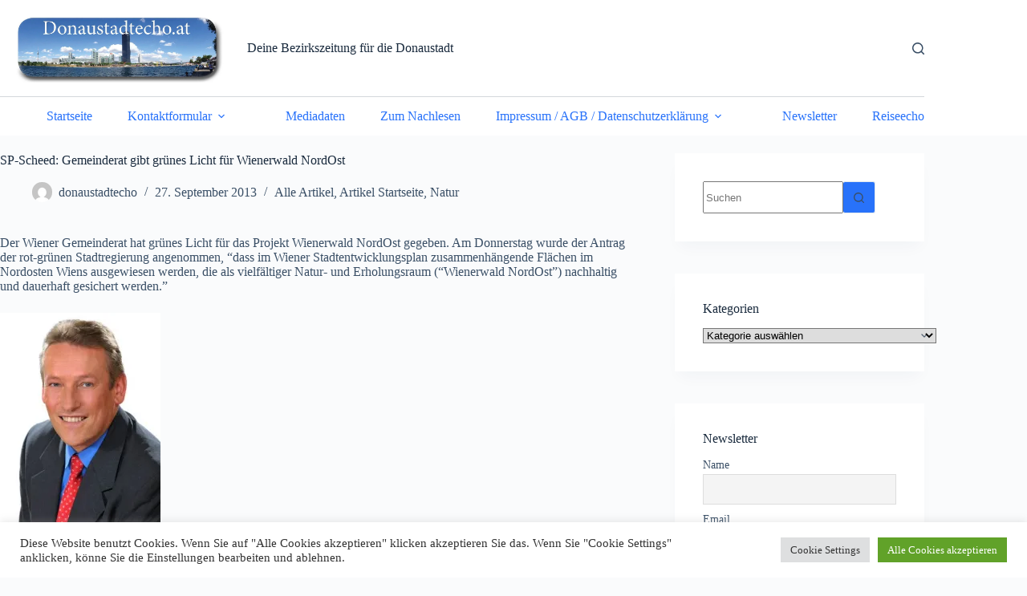

--- FILE ---
content_type: text/html; charset=UTF-8
request_url: https://www.donaustadtecho.at/sp-scheed-gemeinderat-gibt-gruenes-licht-fuer-wienerwald-nordost/
body_size: 25018
content:
<!doctype html>
<html lang="de" prefix="og: https://ogp.me/ns#">
<head>
	
	<meta charset="UTF-8">
	<meta name="viewport" content="width=device-width, initial-scale=1, maximum-scale=5, viewport-fit=cover">
	<link rel="profile" href="https://gmpg.org/xfn/11">

	
<!-- Suchmaschinen-Optimierung durch Rank Math PRO - https://rankmath.com/ -->
<title>SP-Scheed: Gemeinderat gibt grünes Licht für Wienerwald NordOst - Deine Bezirkszeitung für die Donaustadt</title>
<meta name="robots" content="follow, index, max-snippet:-1, max-video-preview:-1, max-image-preview:large"/>
<link rel="canonical" href="https://www.donaustadtecho.at/sp-scheed-gemeinderat-gibt-gruenes-licht-fuer-wienerwald-nordost/" />
<meta property="og:locale" content="de_DE" />
<meta property="og:type" content="article" />
<meta property="og:title" content="SP-Scheed: Gemeinderat gibt grünes Licht für Wienerwald NordOst - Deine Bezirkszeitung für die Donaustadt" />
<meta property="og:description" content="Der Wiener Gemeinderat hat grünes Licht für das Projekt Wienerwald NordOst gegeben. Am Donnerstag wurde der Antrag der rot-grünen Stadtregierung angenommen, &#8220;dass im Wiener Stadtentwicklungsplan zusammenhängende Flächen im Nordosten Wiens ausgewiesen werden, die als vielfältiger Natur- und Erholungsraum (&#8220;Wienerwald NordOst&#8221;) nachhaltig und dauerhaft gesichert werden.&#8221; Norbert Scheed, Bezirksvorsteher des 22. Wiener Gemeindebezirks: &#8220;Wien wächst &#8211; [&hellip;]" />
<meta property="og:url" content="https://www.donaustadtecho.at/sp-scheed-gemeinderat-gibt-gruenes-licht-fuer-wienerwald-nordost/" />
<meta property="og:site_name" content="Deine Bezirkszeitung für die Donaustadt" />
<meta property="article:publisher" content="https://www.facebook.com/Donaustadtecho" />
<meta property="article:section" content="Alle Artikel" />
<meta property="fb:app_id" content="452200634820897" />
<meta property="og:image" content="http://donaustadtecho.at/wp-content/gallery/autoren/autor-scheed-norbert_528x768.jpg" />
<meta property="og:image:alt" content="SP-Scheed: Gemeinderat gibt grünes Licht für Wienerwald NordOst" />
<meta property="article:published_time" content="2013-09-27T21:42:51+02:00" />
<meta name="twitter:card" content="summary_large_image" />
<meta name="twitter:title" content="SP-Scheed: Gemeinderat gibt grünes Licht für Wienerwald NordOst - Deine Bezirkszeitung für die Donaustadt" />
<meta name="twitter:description" content="Der Wiener Gemeinderat hat grünes Licht für das Projekt Wienerwald NordOst gegeben. Am Donnerstag wurde der Antrag der rot-grünen Stadtregierung angenommen, &#8220;dass im Wiener Stadtentwicklungsplan zusammenhängende Flächen im Nordosten Wiens ausgewiesen werden, die als vielfältiger Natur- und Erholungsraum (&#8220;Wienerwald NordOst&#8221;) nachhaltig und dauerhaft gesichert werden.&#8221; Norbert Scheed, Bezirksvorsteher des 22. Wiener Gemeindebezirks: &#8220;Wien wächst &#8211; [&hellip;]" />
<meta name="twitter:image" content="http://donaustadtecho.at/wp-content/gallery/autoren/autor-scheed-norbert_528x768.jpg" />
<script type="application/ld+json" class="rank-math-schema">{"@context":"https://schema.org","@graph":[{"@type":"Organization","@id":"https://www.donaustadtecho.at/#organization","name":"Deine Bezirkszeitung f\u00fcr die Donaustadt","url":"https://www.donaustadtecho.at","sameAs":["https://www.facebook.com/Donaustadtecho"],"logo":{"@type":"ImageObject","@id":"https://www.donaustadtecho.at/#logo","url":"https://www.donaustadtecho.at/wp-content/uploads/2025/07/Donaustadtecho-Logo.jpg","contentUrl":"https://www.donaustadtecho.at/wp-content/uploads/2025/07/Donaustadtecho-Logo.jpg","caption":"Deine Bezirkszeitung f\u00fcr die Donaustadt","inLanguage":"de","width":"1084","height":"319"}},{"@type":"WebSite","@id":"https://www.donaustadtecho.at/#website","url":"https://www.donaustadtecho.at","name":"Deine Bezirkszeitung f\u00fcr die Donaustadt","publisher":{"@id":"https://www.donaustadtecho.at/#organization"},"inLanguage":"de"},{"@type":"ImageObject","@id":"http://donaustadtecho.at/wp-content/gallery/autoren/autor-scheed-norbert_528x768.jpg","url":"http://donaustadtecho.at/wp-content/gallery/autoren/autor-scheed-norbert_528x768.jpg","width":"200","height":"200","inLanguage":"de"},{"@type":"BreadcrumbList","@id":"https://www.donaustadtecho.at/sp-scheed-gemeinderat-gibt-gruenes-licht-fuer-wienerwald-nordost/#breadcrumb","itemListElement":[{"@type":"ListItem","position":"1","item":{"@id":"https://www.donaustadtecho.at","name":"Home"}},{"@type":"ListItem","position":"2","item":{"@id":"https://www.donaustadtecho.at/category/alle-artikel/","name":"Alle Artikel"}},{"@type":"ListItem","position":"3","item":{"@id":"https://www.donaustadtecho.at/sp-scheed-gemeinderat-gibt-gruenes-licht-fuer-wienerwald-nordost/","name":"SP-Scheed: Gemeinderat gibt gr\u00fcnes Licht f\u00fcr Wienerwald NordOst"}}]},{"@type":"WebPage","@id":"https://www.donaustadtecho.at/sp-scheed-gemeinderat-gibt-gruenes-licht-fuer-wienerwald-nordost/#webpage","url":"https://www.donaustadtecho.at/sp-scheed-gemeinderat-gibt-gruenes-licht-fuer-wienerwald-nordost/","name":"SP-Scheed: Gemeinderat gibt gr\u00fcnes Licht f\u00fcr Wienerwald NordOst - Deine Bezirkszeitung f\u00fcr die Donaustadt","datePublished":"2013-09-27T21:42:51+02:00","dateModified":"2013-09-27T21:42:51+02:00","isPartOf":{"@id":"https://www.donaustadtecho.at/#website"},"primaryImageOfPage":{"@id":"http://donaustadtecho.at/wp-content/gallery/autoren/autor-scheed-norbert_528x768.jpg"},"inLanguage":"de","breadcrumb":{"@id":"https://www.donaustadtecho.at/sp-scheed-gemeinderat-gibt-gruenes-licht-fuer-wienerwald-nordost/#breadcrumb"}},{"@type":"Person","@id":"https://www.donaustadtecho.at/author/donaustadtecho/","name":"donaustadtecho","url":"https://www.donaustadtecho.at/author/donaustadtecho/","image":{"@type":"ImageObject","@id":"https://secure.gravatar.com/avatar/d3c196fee643c47dd9aa04d5f9a6281bd78642ee8db5223710653730076a72fc?s=96&amp;d=mm&amp;r=g","url":"https://secure.gravatar.com/avatar/d3c196fee643c47dd9aa04d5f9a6281bd78642ee8db5223710653730076a72fc?s=96&amp;d=mm&amp;r=g","caption":"donaustadtecho","inLanguage":"de"},"worksFor":{"@id":"https://www.donaustadtecho.at/#organization"}},{"@type":"BlogPosting","headline":"SP-Scheed: Gemeinderat gibt gr\u00fcnes Licht f\u00fcr Wienerwald NordOst - Deine Bezirkszeitung f\u00fcr die Donaustadt","datePublished":"2013-09-27T21:42:51+02:00","dateModified":"2013-09-27T21:42:51+02:00","articleSection":"Alle Artikel, Artikel Startseite, Natur","author":{"@id":"https://www.donaustadtecho.at/author/donaustadtecho/","name":"donaustadtecho"},"publisher":{"@id":"https://www.donaustadtecho.at/#organization"},"description":"Der Wiener Gemeinderat hat gr\u00fcnes Licht f\u00fcr das Projekt Wienerwald NordOst gegeben. Am Donnerstag wurde der Antrag der rot-gr\u00fcnen Stadtregierung angenommen, \"dass im Wiener Stadtentwicklungsplan zusammenh\u00e4ngende Fl\u00e4chen im Nordosten Wiens ausgewiesen werden, die als vielf\u00e4ltiger Natur- und Erholungsraum (\"Wienerwald NordOst\") nachhaltig und dauerhaft gesichert werden.\"Norbert Scheed, Bezirksvorsteher des 22. Wiener Gemeindebezirks: \"Wien w\u00e4chst - und das gilt auch im Besonderen f\u00fcr die Donaustadt, die schon jetzt mehr Einwohnerinnen und Einwohner als Salzburg hat. Um Erholungsraum zu bieten und damit die Lebensqualit\u00e4t zu sichern ist der Wienerwald NordOst ein unverzichtbares Projekt. Dieser Raum soll auch eine zu Wien passende, nachhaltige Landwirtschaft und Lebensraum f\u00fcr Wildtiere sichern sowie das lokale Klima positiv beeinflussen.\"","name":"SP-Scheed: Gemeinderat gibt gr\u00fcnes Licht f\u00fcr Wienerwald NordOst - Deine Bezirkszeitung f\u00fcr die Donaustadt","@id":"https://www.donaustadtecho.at/sp-scheed-gemeinderat-gibt-gruenes-licht-fuer-wienerwald-nordost/#richSnippet","isPartOf":{"@id":"https://www.donaustadtecho.at/sp-scheed-gemeinderat-gibt-gruenes-licht-fuer-wienerwald-nordost/#webpage"},"image":{"@id":"http://donaustadtecho.at/wp-content/gallery/autoren/autor-scheed-norbert_528x768.jpg"},"inLanguage":"de","mainEntityOfPage":{"@id":"https://www.donaustadtecho.at/sp-scheed-gemeinderat-gibt-gruenes-licht-fuer-wienerwald-nordost/#webpage"}}]}</script>
<!-- /Rank Math WordPress SEO Plugin -->

<link rel='dns-prefetch' href='//stats.wp.com' />
<link rel='dns-prefetch' href='//jetpack.wordpress.com' />
<link rel='dns-prefetch' href='//s0.wp.com' />
<link rel='dns-prefetch' href='//public-api.wordpress.com' />
<link rel='dns-prefetch' href='//0.gravatar.com' />
<link rel='dns-prefetch' href='//1.gravatar.com' />
<link rel='dns-prefetch' href='//2.gravatar.com' />
<link rel='preconnect' href='//i0.wp.com' />
<link rel='preconnect' href='//c0.wp.com' />
<link rel="alternate" type="application/rss+xml" title="Deine Bezirkszeitung für die Donaustadt &raquo; Feed" href="https://www.donaustadtecho.at/feed/" />
<link rel="alternate" type="application/rss+xml" title="Deine Bezirkszeitung für die Donaustadt &raquo; Kommentar-Feed" href="https://www.donaustadtecho.at/comments/feed/" />
<link rel="alternate" type="application/rss+xml" title="Deine Bezirkszeitung für die Donaustadt &raquo; Kommentar-Feed zu SP-Scheed: Gemeinderat gibt grünes Licht für Wienerwald NordOst" href="https://www.donaustadtecho.at/sp-scheed-gemeinderat-gibt-gruenes-licht-fuer-wienerwald-nordost/feed/" />
<link rel="alternate" title="oEmbed (JSON)" type="application/json+oembed" href="https://www.donaustadtecho.at/wp-json/oembed/1.0/embed?url=https%3A%2F%2Fwww.donaustadtecho.at%2Fsp-scheed-gemeinderat-gibt-gruenes-licht-fuer-wienerwald-nordost%2F" />
<link rel="alternate" title="oEmbed (XML)" type="text/xml+oembed" href="https://www.donaustadtecho.at/wp-json/oembed/1.0/embed?url=https%3A%2F%2Fwww.donaustadtecho.at%2Fsp-scheed-gemeinderat-gibt-gruenes-licht-fuer-wienerwald-nordost%2F&#038;format=xml" />
<!-- www.donaustadtecho.at is managing ads with Advanced Ads 2.0.16 – https://wpadvancedads.com/ --><script id="donau-ready">
			window.advanced_ads_ready=function(e,a){a=a||"complete";var d=function(e){return"interactive"===a?"loading"!==e:"complete"===e};d(document.readyState)?e():document.addEventListener("readystatechange",(function(a){d(a.target.readyState)&&e()}),{once:"interactive"===a})},window.advanced_ads_ready_queue=window.advanced_ads_ready_queue||[];		</script>
		<style id='wp-img-auto-sizes-contain-inline-css'>
img:is([sizes=auto i],[sizes^="auto," i]){contain-intrinsic-size:3000px 1500px}
/*# sourceURL=wp-img-auto-sizes-contain-inline-css */
</style>
<link rel='stylesheet' id='blocksy-dynamic-global-css' href='https://www.donaustadtecho.at/wp-content/uploads/blocksy/css/global.css?ver=93854' media='all' />
<link rel='stylesheet' id='jetpack_related-posts-css' href='https://c0.wp.com/p/jetpack/15.4/modules/related-posts/related-posts.css' media='all' />
<link rel='stylesheet' id='wp-block-library-css' href='https://c0.wp.com/c/6.9/wp-includes/css/dist/block-library/style.min.css' media='all' />
<style id='tropicalista-pdfembed-style-inline-css'>
.wp-block-tropicalista-pdfembed{height:500px}

/*# sourceURL=https://www.donaustadtecho.at/wp-content/plugins/pdf-embed/build/style-index.css */
</style>
<style id='pdfemb-pdf-embedder-viewer-style-inline-css'>
.wp-block-pdfemb-pdf-embedder-viewer{max-width:none}

/*# sourceURL=https://www.donaustadtecho.at/wp-content/plugins/pdf-embedder/block/build/style-index.css */
</style>
<link rel='stylesheet' id='mediaelement-css' href='https://c0.wp.com/c/6.9/wp-includes/js/mediaelement/mediaelementplayer-legacy.min.css' media='all' />
<link rel='stylesheet' id='wp-mediaelement-css' href='https://c0.wp.com/c/6.9/wp-includes/js/mediaelement/wp-mediaelement.min.css' media='all' />
<style id='jetpack-sharing-buttons-style-inline-css'>
.jetpack-sharing-buttons__services-list{display:flex;flex-direction:row;flex-wrap:wrap;gap:0;list-style-type:none;margin:5px;padding:0}.jetpack-sharing-buttons__services-list.has-small-icon-size{font-size:12px}.jetpack-sharing-buttons__services-list.has-normal-icon-size{font-size:16px}.jetpack-sharing-buttons__services-list.has-large-icon-size{font-size:24px}.jetpack-sharing-buttons__services-list.has-huge-icon-size{font-size:36px}@media print{.jetpack-sharing-buttons__services-list{display:none!important}}.editor-styles-wrapper .wp-block-jetpack-sharing-buttons{gap:0;padding-inline-start:0}ul.jetpack-sharing-buttons__services-list.has-background{padding:1.25em 2.375em}
/*# sourceURL=https://www.donaustadtecho.at/wp-content/plugins/jetpack/_inc/blocks/sharing-buttons/view.css */
</style>
<style id='global-styles-inline-css'>
:root{--wp--preset--aspect-ratio--square: 1;--wp--preset--aspect-ratio--4-3: 4/3;--wp--preset--aspect-ratio--3-4: 3/4;--wp--preset--aspect-ratio--3-2: 3/2;--wp--preset--aspect-ratio--2-3: 2/3;--wp--preset--aspect-ratio--16-9: 16/9;--wp--preset--aspect-ratio--9-16: 9/16;--wp--preset--color--black: #000000;--wp--preset--color--cyan-bluish-gray: #abb8c3;--wp--preset--color--white: #ffffff;--wp--preset--color--pale-pink: #f78da7;--wp--preset--color--vivid-red: #cf2e2e;--wp--preset--color--luminous-vivid-orange: #ff6900;--wp--preset--color--luminous-vivid-amber: #fcb900;--wp--preset--color--light-green-cyan: #7bdcb5;--wp--preset--color--vivid-green-cyan: #00d084;--wp--preset--color--pale-cyan-blue: #8ed1fc;--wp--preset--color--vivid-cyan-blue: #0693e3;--wp--preset--color--vivid-purple: #9b51e0;--wp--preset--color--palette-color-1: var(--theme-palette-color-1, #2872fa);--wp--preset--color--palette-color-2: var(--theme-palette-color-2, #1559ed);--wp--preset--color--palette-color-3: var(--theme-palette-color-3, #3A4F66);--wp--preset--color--palette-color-4: var(--theme-palette-color-4, #192a3d);--wp--preset--color--palette-color-5: var(--theme-palette-color-5, #e1e8ed);--wp--preset--color--palette-color-6: var(--theme-palette-color-6, #f2f5f7);--wp--preset--color--palette-color-7: var(--theme-palette-color-7, #FAFBFC);--wp--preset--color--palette-color-8: var(--theme-palette-color-8, #ffffff);--wp--preset--gradient--vivid-cyan-blue-to-vivid-purple: linear-gradient(135deg,rgb(6,147,227) 0%,rgb(155,81,224) 100%);--wp--preset--gradient--light-green-cyan-to-vivid-green-cyan: linear-gradient(135deg,rgb(122,220,180) 0%,rgb(0,208,130) 100%);--wp--preset--gradient--luminous-vivid-amber-to-luminous-vivid-orange: linear-gradient(135deg,rgb(252,185,0) 0%,rgb(255,105,0) 100%);--wp--preset--gradient--luminous-vivid-orange-to-vivid-red: linear-gradient(135deg,rgb(255,105,0) 0%,rgb(207,46,46) 100%);--wp--preset--gradient--very-light-gray-to-cyan-bluish-gray: linear-gradient(135deg,rgb(238,238,238) 0%,rgb(169,184,195) 100%);--wp--preset--gradient--cool-to-warm-spectrum: linear-gradient(135deg,rgb(74,234,220) 0%,rgb(151,120,209) 20%,rgb(207,42,186) 40%,rgb(238,44,130) 60%,rgb(251,105,98) 80%,rgb(254,248,76) 100%);--wp--preset--gradient--blush-light-purple: linear-gradient(135deg,rgb(255,206,236) 0%,rgb(152,150,240) 100%);--wp--preset--gradient--blush-bordeaux: linear-gradient(135deg,rgb(254,205,165) 0%,rgb(254,45,45) 50%,rgb(107,0,62) 100%);--wp--preset--gradient--luminous-dusk: linear-gradient(135deg,rgb(255,203,112) 0%,rgb(199,81,192) 50%,rgb(65,88,208) 100%);--wp--preset--gradient--pale-ocean: linear-gradient(135deg,rgb(255,245,203) 0%,rgb(182,227,212) 50%,rgb(51,167,181) 100%);--wp--preset--gradient--electric-grass: linear-gradient(135deg,rgb(202,248,128) 0%,rgb(113,206,126) 100%);--wp--preset--gradient--midnight: linear-gradient(135deg,rgb(2,3,129) 0%,rgb(40,116,252) 100%);--wp--preset--gradient--juicy-peach: linear-gradient(to right, #ffecd2 0%, #fcb69f 100%);--wp--preset--gradient--young-passion: linear-gradient(to right, #ff8177 0%, #ff867a 0%, #ff8c7f 21%, #f99185 52%, #cf556c 78%, #b12a5b 100%);--wp--preset--gradient--true-sunset: linear-gradient(to right, #fa709a 0%, #fee140 100%);--wp--preset--gradient--morpheus-den: linear-gradient(to top, #30cfd0 0%, #330867 100%);--wp--preset--gradient--plum-plate: linear-gradient(135deg, #667eea 0%, #764ba2 100%);--wp--preset--gradient--aqua-splash: linear-gradient(15deg, #13547a 0%, #80d0c7 100%);--wp--preset--gradient--love-kiss: linear-gradient(to top, #ff0844 0%, #ffb199 100%);--wp--preset--gradient--new-retrowave: linear-gradient(to top, #3b41c5 0%, #a981bb 49%, #ffc8a9 100%);--wp--preset--gradient--plum-bath: linear-gradient(to top, #cc208e 0%, #6713d2 100%);--wp--preset--gradient--high-flight: linear-gradient(to right, #0acffe 0%, #495aff 100%);--wp--preset--gradient--teen-party: linear-gradient(-225deg, #FF057C 0%, #8D0B93 50%, #321575 100%);--wp--preset--gradient--fabled-sunset: linear-gradient(-225deg, #231557 0%, #44107A 29%, #FF1361 67%, #FFF800 100%);--wp--preset--gradient--arielle-smile: radial-gradient(circle 248px at center, #16d9e3 0%, #30c7ec 47%, #46aef7 100%);--wp--preset--gradient--itmeo-branding: linear-gradient(180deg, #2af598 0%, #009efd 100%);--wp--preset--gradient--deep-blue: linear-gradient(to right, #6a11cb 0%, #2575fc 100%);--wp--preset--gradient--strong-bliss: linear-gradient(to right, #f78ca0 0%, #f9748f 19%, #fd868c 60%, #fe9a8b 100%);--wp--preset--gradient--sweet-period: linear-gradient(to top, #3f51b1 0%, #5a55ae 13%, #7b5fac 25%, #8f6aae 38%, #a86aa4 50%, #cc6b8e 62%, #f18271 75%, #f3a469 87%, #f7c978 100%);--wp--preset--gradient--purple-division: linear-gradient(to top, #7028e4 0%, #e5b2ca 100%);--wp--preset--gradient--cold-evening: linear-gradient(to top, #0c3483 0%, #a2b6df 100%, #6b8cce 100%, #a2b6df 100%);--wp--preset--gradient--mountain-rock: linear-gradient(to right, #868f96 0%, #596164 100%);--wp--preset--gradient--desert-hump: linear-gradient(to top, #c79081 0%, #dfa579 100%);--wp--preset--gradient--ethernal-constance: linear-gradient(to top, #09203f 0%, #537895 100%);--wp--preset--gradient--happy-memories: linear-gradient(-60deg, #ff5858 0%, #f09819 100%);--wp--preset--gradient--grown-early: linear-gradient(to top, #0ba360 0%, #3cba92 100%);--wp--preset--gradient--morning-salad: linear-gradient(-225deg, #B7F8DB 0%, #50A7C2 100%);--wp--preset--gradient--night-call: linear-gradient(-225deg, #AC32E4 0%, #7918F2 48%, #4801FF 100%);--wp--preset--gradient--mind-crawl: linear-gradient(-225deg, #473B7B 0%, #3584A7 51%, #30D2BE 100%);--wp--preset--gradient--angel-care: linear-gradient(-225deg, #FFE29F 0%, #FFA99F 48%, #FF719A 100%);--wp--preset--gradient--juicy-cake: linear-gradient(to top, #e14fad 0%, #f9d423 100%);--wp--preset--gradient--rich-metal: linear-gradient(to right, #d7d2cc 0%, #304352 100%);--wp--preset--gradient--mole-hall: linear-gradient(-20deg, #616161 0%, #9bc5c3 100%);--wp--preset--gradient--cloudy-knoxville: linear-gradient(120deg, #fdfbfb 0%, #ebedee 100%);--wp--preset--gradient--soft-grass: linear-gradient(to top, #c1dfc4 0%, #deecdd 100%);--wp--preset--gradient--saint-petersburg: linear-gradient(135deg, #f5f7fa 0%, #c3cfe2 100%);--wp--preset--gradient--everlasting-sky: linear-gradient(135deg, #fdfcfb 0%, #e2d1c3 100%);--wp--preset--gradient--kind-steel: linear-gradient(-20deg, #e9defa 0%, #fbfcdb 100%);--wp--preset--gradient--over-sun: linear-gradient(60deg, #abecd6 0%, #fbed96 100%);--wp--preset--gradient--premium-white: linear-gradient(to top, #d5d4d0 0%, #d5d4d0 1%, #eeeeec 31%, #efeeec 75%, #e9e9e7 100%);--wp--preset--gradient--clean-mirror: linear-gradient(45deg, #93a5cf 0%, #e4efe9 100%);--wp--preset--gradient--wild-apple: linear-gradient(to top, #d299c2 0%, #fef9d7 100%);--wp--preset--gradient--snow-again: linear-gradient(to top, #e6e9f0 0%, #eef1f5 100%);--wp--preset--gradient--confident-cloud: linear-gradient(to top, #dad4ec 0%, #dad4ec 1%, #f3e7e9 100%);--wp--preset--gradient--glass-water: linear-gradient(to top, #dfe9f3 0%, white 100%);--wp--preset--gradient--perfect-white: linear-gradient(-225deg, #E3FDF5 0%, #FFE6FA 100%);--wp--preset--font-size--small: 13px;--wp--preset--font-size--medium: 20px;--wp--preset--font-size--large: clamp(22px, 1.375rem + ((1vw - 3.2px) * 0.625), 30px);--wp--preset--font-size--x-large: clamp(30px, 1.875rem + ((1vw - 3.2px) * 1.563), 50px);--wp--preset--font-size--xx-large: clamp(45px, 2.813rem + ((1vw - 3.2px) * 2.734), 80px);--wp--preset--spacing--20: 0.44rem;--wp--preset--spacing--30: 0.67rem;--wp--preset--spacing--40: 1rem;--wp--preset--spacing--50: 1.5rem;--wp--preset--spacing--60: 2.25rem;--wp--preset--spacing--70: 3.38rem;--wp--preset--spacing--80: 5.06rem;--wp--preset--shadow--natural: 6px 6px 9px rgba(0, 0, 0, 0.2);--wp--preset--shadow--deep: 12px 12px 50px rgba(0, 0, 0, 0.4);--wp--preset--shadow--sharp: 6px 6px 0px rgba(0, 0, 0, 0.2);--wp--preset--shadow--outlined: 6px 6px 0px -3px rgb(255, 255, 255), 6px 6px rgb(0, 0, 0);--wp--preset--shadow--crisp: 6px 6px 0px rgb(0, 0, 0);}:root { --wp--style--global--content-size: var(--theme-block-max-width);--wp--style--global--wide-size: var(--theme-block-wide-max-width); }:where(body) { margin: 0; }.wp-site-blocks > .alignleft { float: left; margin-right: 2em; }.wp-site-blocks > .alignright { float: right; margin-left: 2em; }.wp-site-blocks > .aligncenter { justify-content: center; margin-left: auto; margin-right: auto; }:where(.wp-site-blocks) > * { margin-block-start: var(--theme-content-spacing); margin-block-end: 0; }:where(.wp-site-blocks) > :first-child { margin-block-start: 0; }:where(.wp-site-blocks) > :last-child { margin-block-end: 0; }:root { --wp--style--block-gap: var(--theme-content-spacing); }:root :where(.is-layout-flow) > :first-child{margin-block-start: 0;}:root :where(.is-layout-flow) > :last-child{margin-block-end: 0;}:root :where(.is-layout-flow) > *{margin-block-start: var(--theme-content-spacing);margin-block-end: 0;}:root :where(.is-layout-constrained) > :first-child{margin-block-start: 0;}:root :where(.is-layout-constrained) > :last-child{margin-block-end: 0;}:root :where(.is-layout-constrained) > *{margin-block-start: var(--theme-content-spacing);margin-block-end: 0;}:root :where(.is-layout-flex){gap: var(--theme-content-spacing);}:root :where(.is-layout-grid){gap: var(--theme-content-spacing);}.is-layout-flow > .alignleft{float: left;margin-inline-start: 0;margin-inline-end: 2em;}.is-layout-flow > .alignright{float: right;margin-inline-start: 2em;margin-inline-end: 0;}.is-layout-flow > .aligncenter{margin-left: auto !important;margin-right: auto !important;}.is-layout-constrained > .alignleft{float: left;margin-inline-start: 0;margin-inline-end: 2em;}.is-layout-constrained > .alignright{float: right;margin-inline-start: 2em;margin-inline-end: 0;}.is-layout-constrained > .aligncenter{margin-left: auto !important;margin-right: auto !important;}.is-layout-constrained > :where(:not(.alignleft):not(.alignright):not(.alignfull)){max-width: var(--wp--style--global--content-size);margin-left: auto !important;margin-right: auto !important;}.is-layout-constrained > .alignwide{max-width: var(--wp--style--global--wide-size);}body .is-layout-flex{display: flex;}.is-layout-flex{flex-wrap: wrap;align-items: center;}.is-layout-flex > :is(*, div){margin: 0;}body .is-layout-grid{display: grid;}.is-layout-grid > :is(*, div){margin: 0;}body{padding-top: 0px;padding-right: 0px;padding-bottom: 0px;padding-left: 0px;}:root :where(.wp-element-button, .wp-block-button__link){font-style: inherit;font-weight: inherit;letter-spacing: inherit;text-transform: inherit;}.has-black-color{color: var(--wp--preset--color--black) !important;}.has-cyan-bluish-gray-color{color: var(--wp--preset--color--cyan-bluish-gray) !important;}.has-white-color{color: var(--wp--preset--color--white) !important;}.has-pale-pink-color{color: var(--wp--preset--color--pale-pink) !important;}.has-vivid-red-color{color: var(--wp--preset--color--vivid-red) !important;}.has-luminous-vivid-orange-color{color: var(--wp--preset--color--luminous-vivid-orange) !important;}.has-luminous-vivid-amber-color{color: var(--wp--preset--color--luminous-vivid-amber) !important;}.has-light-green-cyan-color{color: var(--wp--preset--color--light-green-cyan) !important;}.has-vivid-green-cyan-color{color: var(--wp--preset--color--vivid-green-cyan) !important;}.has-pale-cyan-blue-color{color: var(--wp--preset--color--pale-cyan-blue) !important;}.has-vivid-cyan-blue-color{color: var(--wp--preset--color--vivid-cyan-blue) !important;}.has-vivid-purple-color{color: var(--wp--preset--color--vivid-purple) !important;}.has-palette-color-1-color{color: var(--wp--preset--color--palette-color-1) !important;}.has-palette-color-2-color{color: var(--wp--preset--color--palette-color-2) !important;}.has-palette-color-3-color{color: var(--wp--preset--color--palette-color-3) !important;}.has-palette-color-4-color{color: var(--wp--preset--color--palette-color-4) !important;}.has-palette-color-5-color{color: var(--wp--preset--color--palette-color-5) !important;}.has-palette-color-6-color{color: var(--wp--preset--color--palette-color-6) !important;}.has-palette-color-7-color{color: var(--wp--preset--color--palette-color-7) !important;}.has-palette-color-8-color{color: var(--wp--preset--color--palette-color-8) !important;}.has-black-background-color{background-color: var(--wp--preset--color--black) !important;}.has-cyan-bluish-gray-background-color{background-color: var(--wp--preset--color--cyan-bluish-gray) !important;}.has-white-background-color{background-color: var(--wp--preset--color--white) !important;}.has-pale-pink-background-color{background-color: var(--wp--preset--color--pale-pink) !important;}.has-vivid-red-background-color{background-color: var(--wp--preset--color--vivid-red) !important;}.has-luminous-vivid-orange-background-color{background-color: var(--wp--preset--color--luminous-vivid-orange) !important;}.has-luminous-vivid-amber-background-color{background-color: var(--wp--preset--color--luminous-vivid-amber) !important;}.has-light-green-cyan-background-color{background-color: var(--wp--preset--color--light-green-cyan) !important;}.has-vivid-green-cyan-background-color{background-color: var(--wp--preset--color--vivid-green-cyan) !important;}.has-pale-cyan-blue-background-color{background-color: var(--wp--preset--color--pale-cyan-blue) !important;}.has-vivid-cyan-blue-background-color{background-color: var(--wp--preset--color--vivid-cyan-blue) !important;}.has-vivid-purple-background-color{background-color: var(--wp--preset--color--vivid-purple) !important;}.has-palette-color-1-background-color{background-color: var(--wp--preset--color--palette-color-1) !important;}.has-palette-color-2-background-color{background-color: var(--wp--preset--color--palette-color-2) !important;}.has-palette-color-3-background-color{background-color: var(--wp--preset--color--palette-color-3) !important;}.has-palette-color-4-background-color{background-color: var(--wp--preset--color--palette-color-4) !important;}.has-palette-color-5-background-color{background-color: var(--wp--preset--color--palette-color-5) !important;}.has-palette-color-6-background-color{background-color: var(--wp--preset--color--palette-color-6) !important;}.has-palette-color-7-background-color{background-color: var(--wp--preset--color--palette-color-7) !important;}.has-palette-color-8-background-color{background-color: var(--wp--preset--color--palette-color-8) !important;}.has-black-border-color{border-color: var(--wp--preset--color--black) !important;}.has-cyan-bluish-gray-border-color{border-color: var(--wp--preset--color--cyan-bluish-gray) !important;}.has-white-border-color{border-color: var(--wp--preset--color--white) !important;}.has-pale-pink-border-color{border-color: var(--wp--preset--color--pale-pink) !important;}.has-vivid-red-border-color{border-color: var(--wp--preset--color--vivid-red) !important;}.has-luminous-vivid-orange-border-color{border-color: var(--wp--preset--color--luminous-vivid-orange) !important;}.has-luminous-vivid-amber-border-color{border-color: var(--wp--preset--color--luminous-vivid-amber) !important;}.has-light-green-cyan-border-color{border-color: var(--wp--preset--color--light-green-cyan) !important;}.has-vivid-green-cyan-border-color{border-color: var(--wp--preset--color--vivid-green-cyan) !important;}.has-pale-cyan-blue-border-color{border-color: var(--wp--preset--color--pale-cyan-blue) !important;}.has-vivid-cyan-blue-border-color{border-color: var(--wp--preset--color--vivid-cyan-blue) !important;}.has-vivid-purple-border-color{border-color: var(--wp--preset--color--vivid-purple) !important;}.has-palette-color-1-border-color{border-color: var(--wp--preset--color--palette-color-1) !important;}.has-palette-color-2-border-color{border-color: var(--wp--preset--color--palette-color-2) !important;}.has-palette-color-3-border-color{border-color: var(--wp--preset--color--palette-color-3) !important;}.has-palette-color-4-border-color{border-color: var(--wp--preset--color--palette-color-4) !important;}.has-palette-color-5-border-color{border-color: var(--wp--preset--color--palette-color-5) !important;}.has-palette-color-6-border-color{border-color: var(--wp--preset--color--palette-color-6) !important;}.has-palette-color-7-border-color{border-color: var(--wp--preset--color--palette-color-7) !important;}.has-palette-color-8-border-color{border-color: var(--wp--preset--color--palette-color-8) !important;}.has-vivid-cyan-blue-to-vivid-purple-gradient-background{background: var(--wp--preset--gradient--vivid-cyan-blue-to-vivid-purple) !important;}.has-light-green-cyan-to-vivid-green-cyan-gradient-background{background: var(--wp--preset--gradient--light-green-cyan-to-vivid-green-cyan) !important;}.has-luminous-vivid-amber-to-luminous-vivid-orange-gradient-background{background: var(--wp--preset--gradient--luminous-vivid-amber-to-luminous-vivid-orange) !important;}.has-luminous-vivid-orange-to-vivid-red-gradient-background{background: var(--wp--preset--gradient--luminous-vivid-orange-to-vivid-red) !important;}.has-very-light-gray-to-cyan-bluish-gray-gradient-background{background: var(--wp--preset--gradient--very-light-gray-to-cyan-bluish-gray) !important;}.has-cool-to-warm-spectrum-gradient-background{background: var(--wp--preset--gradient--cool-to-warm-spectrum) !important;}.has-blush-light-purple-gradient-background{background: var(--wp--preset--gradient--blush-light-purple) !important;}.has-blush-bordeaux-gradient-background{background: var(--wp--preset--gradient--blush-bordeaux) !important;}.has-luminous-dusk-gradient-background{background: var(--wp--preset--gradient--luminous-dusk) !important;}.has-pale-ocean-gradient-background{background: var(--wp--preset--gradient--pale-ocean) !important;}.has-electric-grass-gradient-background{background: var(--wp--preset--gradient--electric-grass) !important;}.has-midnight-gradient-background{background: var(--wp--preset--gradient--midnight) !important;}.has-juicy-peach-gradient-background{background: var(--wp--preset--gradient--juicy-peach) !important;}.has-young-passion-gradient-background{background: var(--wp--preset--gradient--young-passion) !important;}.has-true-sunset-gradient-background{background: var(--wp--preset--gradient--true-sunset) !important;}.has-morpheus-den-gradient-background{background: var(--wp--preset--gradient--morpheus-den) !important;}.has-plum-plate-gradient-background{background: var(--wp--preset--gradient--plum-plate) !important;}.has-aqua-splash-gradient-background{background: var(--wp--preset--gradient--aqua-splash) !important;}.has-love-kiss-gradient-background{background: var(--wp--preset--gradient--love-kiss) !important;}.has-new-retrowave-gradient-background{background: var(--wp--preset--gradient--new-retrowave) !important;}.has-plum-bath-gradient-background{background: var(--wp--preset--gradient--plum-bath) !important;}.has-high-flight-gradient-background{background: var(--wp--preset--gradient--high-flight) !important;}.has-teen-party-gradient-background{background: var(--wp--preset--gradient--teen-party) !important;}.has-fabled-sunset-gradient-background{background: var(--wp--preset--gradient--fabled-sunset) !important;}.has-arielle-smile-gradient-background{background: var(--wp--preset--gradient--arielle-smile) !important;}.has-itmeo-branding-gradient-background{background: var(--wp--preset--gradient--itmeo-branding) !important;}.has-deep-blue-gradient-background{background: var(--wp--preset--gradient--deep-blue) !important;}.has-strong-bliss-gradient-background{background: var(--wp--preset--gradient--strong-bliss) !important;}.has-sweet-period-gradient-background{background: var(--wp--preset--gradient--sweet-period) !important;}.has-purple-division-gradient-background{background: var(--wp--preset--gradient--purple-division) !important;}.has-cold-evening-gradient-background{background: var(--wp--preset--gradient--cold-evening) !important;}.has-mountain-rock-gradient-background{background: var(--wp--preset--gradient--mountain-rock) !important;}.has-desert-hump-gradient-background{background: var(--wp--preset--gradient--desert-hump) !important;}.has-ethernal-constance-gradient-background{background: var(--wp--preset--gradient--ethernal-constance) !important;}.has-happy-memories-gradient-background{background: var(--wp--preset--gradient--happy-memories) !important;}.has-grown-early-gradient-background{background: var(--wp--preset--gradient--grown-early) !important;}.has-morning-salad-gradient-background{background: var(--wp--preset--gradient--morning-salad) !important;}.has-night-call-gradient-background{background: var(--wp--preset--gradient--night-call) !important;}.has-mind-crawl-gradient-background{background: var(--wp--preset--gradient--mind-crawl) !important;}.has-angel-care-gradient-background{background: var(--wp--preset--gradient--angel-care) !important;}.has-juicy-cake-gradient-background{background: var(--wp--preset--gradient--juicy-cake) !important;}.has-rich-metal-gradient-background{background: var(--wp--preset--gradient--rich-metal) !important;}.has-mole-hall-gradient-background{background: var(--wp--preset--gradient--mole-hall) !important;}.has-cloudy-knoxville-gradient-background{background: var(--wp--preset--gradient--cloudy-knoxville) !important;}.has-soft-grass-gradient-background{background: var(--wp--preset--gradient--soft-grass) !important;}.has-saint-petersburg-gradient-background{background: var(--wp--preset--gradient--saint-petersburg) !important;}.has-everlasting-sky-gradient-background{background: var(--wp--preset--gradient--everlasting-sky) !important;}.has-kind-steel-gradient-background{background: var(--wp--preset--gradient--kind-steel) !important;}.has-over-sun-gradient-background{background: var(--wp--preset--gradient--over-sun) !important;}.has-premium-white-gradient-background{background: var(--wp--preset--gradient--premium-white) !important;}.has-clean-mirror-gradient-background{background: var(--wp--preset--gradient--clean-mirror) !important;}.has-wild-apple-gradient-background{background: var(--wp--preset--gradient--wild-apple) !important;}.has-snow-again-gradient-background{background: var(--wp--preset--gradient--snow-again) !important;}.has-confident-cloud-gradient-background{background: var(--wp--preset--gradient--confident-cloud) !important;}.has-glass-water-gradient-background{background: var(--wp--preset--gradient--glass-water) !important;}.has-perfect-white-gradient-background{background: var(--wp--preset--gradient--perfect-white) !important;}.has-small-font-size{font-size: var(--wp--preset--font-size--small) !important;}.has-medium-font-size{font-size: var(--wp--preset--font-size--medium) !important;}.has-large-font-size{font-size: var(--wp--preset--font-size--large) !important;}.has-x-large-font-size{font-size: var(--wp--preset--font-size--x-large) !important;}.has-xx-large-font-size{font-size: var(--wp--preset--font-size--xx-large) !important;}
:root :where(.wp-block-pullquote){font-size: clamp(0.984em, 0.984rem + ((1vw - 0.2em) * 0.645), 1.5em);line-height: 1.6;}
/*# sourceURL=global-styles-inline-css */
</style>
<link rel='stylesheet' id='cookie-law-info-css' href='https://www.donaustadtecho.at/wp-content/plugins/cookie-law-info/legacy/public/css/cookie-law-info-public.css?ver=3.3.9.1' media='all' />
<link rel='stylesheet' id='cookie-law-info-gdpr-css' href='https://www.donaustadtecho.at/wp-content/plugins/cookie-law-info/legacy/public/css/cookie-law-info-gdpr.css?ver=3.3.9.1' media='all' />
<link rel='stylesheet' id='jetpack-instant-search-css' href='https://www.donaustadtecho.at/wp-content/plugins/jetpack/jetpack_vendor/automattic/jetpack-search/build/instant-search/jp-search.chunk-main-payload.css?minify=false&#038;ver=62e24c826fcd11ccbe81' media='all' />
<link rel='stylesheet' id='url-shortify-css' href='https://www.donaustadtecho.at/wp-content/plugins/url-shortify/lite/dist/styles/url-shortify.css?ver=1.12.1' media='all' />
<link rel='stylesheet' id='ct-main-styles-css' href='https://www.donaustadtecho.at/wp-content/themes/blocksy/static/bundle/main.min.css?ver=2.1.25' media='all' />
<link rel='stylesheet' id='ct-page-title-styles-css' href='https://www.donaustadtecho.at/wp-content/themes/blocksy/static/bundle/page-title.min.css?ver=2.1.25' media='all' />
<link rel='stylesheet' id='ct-sidebar-styles-css' href='https://www.donaustadtecho.at/wp-content/themes/blocksy/static/bundle/sidebar.min.css?ver=2.1.25' media='all' />
<link rel='stylesheet' id='ct-comments-styles-css' href='https://www.donaustadtecho.at/wp-content/themes/blocksy/static/bundle/comments.min.css?ver=2.1.25' media='all' />
<link rel='stylesheet' id='ct-posts-nav-styles-css' href='https://www.donaustadtecho.at/wp-content/themes/blocksy/static/bundle/posts-nav.min.css?ver=2.1.25' media='all' />
<link rel='stylesheet' id='ct-wpforms-styles-css' href='https://www.donaustadtecho.at/wp-content/themes/blocksy/static/bundle/wpforms.min.css?ver=2.1.25' media='all' />
<link rel='stylesheet' id='ct-share-box-styles-css' href='https://www.donaustadtecho.at/wp-content/themes/blocksy/static/bundle/share-box.min.css?ver=2.1.25' media='all' />
<link rel='stylesheet' id='newsletter-css' href='https://www.donaustadtecho.at/wp-content/plugins/newsletter/style.css?ver=9.1.1' media='all' />
<link rel='stylesheet' id='blocksy-ext-post-types-extra-styles-css' href='https://www.donaustadtecho.at/wp-content/plugins/blocksy-companion-pro/framework/premium/extensions/post-types-extra/static/bundle/main.min.css?ver=2.1.25' media='all' />
<link rel='stylesheet' id='sharedaddy-css' href='https://c0.wp.com/p/jetpack/15.4/modules/sharedaddy/sharing.css' media='all' />
<link rel='stylesheet' id='social-logos-css' href='https://c0.wp.com/p/jetpack/15.4/_inc/social-logos/social-logos.min.css' media='all' />
<script id="jetpack_related-posts-js-extra">
var related_posts_js_options = {"post_heading":"h4"};
//# sourceURL=jetpack_related-posts-js-extra
</script>
<script src="https://c0.wp.com/p/jetpack/15.4/_inc/build/related-posts/related-posts.min.js" id="jetpack_related-posts-js"></script>
<script src="https://c0.wp.com/c/6.9/wp-includes/js/jquery/jquery.min.js" id="jquery-core-js"></script>
<script src="https://c0.wp.com/c/6.9/wp-includes/js/jquery/jquery-migrate.min.js" id="jquery-migrate-js"></script>
<script id="cookie-law-info-js-extra">
var Cli_Data = {"nn_cookie_ids":[],"cookielist":[],"non_necessary_cookies":[],"ccpaEnabled":"","ccpaRegionBased":"","ccpaBarEnabled":"","strictlyEnabled":["necessary","obligatoire"],"ccpaType":"gdpr","js_blocking":"1","custom_integration":"","triggerDomRefresh":"","secure_cookies":""};
var cli_cookiebar_settings = {"animate_speed_hide":"500","animate_speed_show":"500","background":"#FFF","border":"#b1a6a6c2","border_on":"","button_1_button_colour":"#61a229","button_1_button_hover":"#4e8221","button_1_link_colour":"#fff","button_1_as_button":"1","button_1_new_win":"","button_2_button_colour":"#333","button_2_button_hover":"#292929","button_2_link_colour":"#444","button_2_as_button":"","button_2_hidebar":"","button_3_button_colour":"#dedfe0","button_3_button_hover":"#b2b2b3","button_3_link_colour":"#333333","button_3_as_button":"1","button_3_new_win":"","button_4_button_colour":"#dedfe0","button_4_button_hover":"#b2b2b3","button_4_link_colour":"#333333","button_4_as_button":"1","button_7_button_colour":"#61a229","button_7_button_hover":"#4e8221","button_7_link_colour":"#fff","button_7_as_button":"1","button_7_new_win":"","font_family":"inherit","header_fix":"","notify_animate_hide":"1","notify_animate_show":"","notify_div_id":"#cookie-law-info-bar","notify_position_horizontal":"right","notify_position_vertical":"bottom","scroll_close":"","scroll_close_reload":"","accept_close_reload":"","reject_close_reload":"","showagain_tab":"","showagain_background":"#fff","showagain_border":"#000","showagain_div_id":"#cookie-law-info-again","showagain_x_position":"100px","text":"#333333","show_once_yn":"","show_once":"10000","logging_on":"","as_popup":"","popup_overlay":"1","bar_heading_text":"","cookie_bar_as":"banner","popup_showagain_position":"bottom-right","widget_position":"left"};
var log_object = {"ajax_url":"https://www.donaustadtecho.at/wp-admin/admin-ajax.php"};
//# sourceURL=cookie-law-info-js-extra
</script>
<script src="https://www.donaustadtecho.at/wp-content/plugins/cookie-law-info/legacy/public/js/cookie-law-info-public.js?ver=3.3.9.1" id="cookie-law-info-js"></script>
<script id="url-shortify-js-extra">
var usParams = {"ajaxurl":"https://www.donaustadtecho.at/wp-admin/admin-ajax.php"};
//# sourceURL=url-shortify-js-extra
</script>
<script src="https://www.donaustadtecho.at/wp-content/plugins/url-shortify/lite/dist/scripts/url-shortify.js?ver=1.12.1" id="url-shortify-js"></script>
<link rel="https://api.w.org/" href="https://www.donaustadtecho.at/wp-json/" /><link rel="alternate" title="JSON" type="application/json" href="https://www.donaustadtecho.at/wp-json/wp/v2/posts/7292" /><link rel="EditURI" type="application/rsd+xml" title="RSD" href="https://www.donaustadtecho.at/xmlrpc.php?rsd" />

<link rel='shortlink' href='https://www.donaustadtecho.at/?p=7292' />
	<style>img#wpstats{display:none}</style>
		<noscript><link rel='stylesheet' href='https://www.donaustadtecho.at/wp-content/themes/blocksy/static/bundle/no-scripts.min.css' type='text/css'></noscript>
<link rel="icon" href="https://i0.wp.com/www.donaustadtecho.at/wp-content/uploads/2017/12/cropped-Donaustadtecho-logo-hoch-zeitung.jpg?fit=32%2C32&#038;ssl=1" sizes="32x32" />
<link rel="icon" href="https://i0.wp.com/www.donaustadtecho.at/wp-content/uploads/2017/12/cropped-Donaustadtecho-logo-hoch-zeitung.jpg?fit=192%2C192&#038;ssl=1" sizes="192x192" />
<link rel="apple-touch-icon" href="https://i0.wp.com/www.donaustadtecho.at/wp-content/uploads/2017/12/cropped-Donaustadtecho-logo-hoch-zeitung.jpg?fit=180%2C180&#038;ssl=1" />
<meta name="msapplication-TileImage" content="https://i0.wp.com/www.donaustadtecho.at/wp-content/uploads/2017/12/cropped-Donaustadtecho-logo-hoch-zeitung.jpg?fit=270%2C270&#038;ssl=1" />
<style>.shorten_url { 
	   padding: 10px 10px 10px 10px ; 
	   border: 1px solid #AAAAAA ; 
	   background-color: #EEEEEE ;
}</style>	</head>


<body class="wp-singular post-template-default single single-post postid-7292 single-format-standard wp-custom-logo wp-embed-responsive wp-theme-blocksy jps-theme-blocksy aa-prefix-donau-" data-link="type-2" data-prefix="single_blog_post" data-header="type-1" data-footer="type-1" itemscope="itemscope" itemtype="https://schema.org/Blog">

<a class="skip-link screen-reader-text" href="#main">Zum Inhalt springen</a><div class="ct-drawer-canvas" data-location="start">
		<div id="search-modal" class="ct-panel" data-behaviour="modal" role="dialog" aria-label="Suchmodal" inert>
			<div class="ct-panel-actions">
				<button class="ct-toggle-close" data-type="type-1" aria-label="Suchmodal schließen">
					<svg class="ct-icon" width="12" height="12" viewBox="0 0 15 15"><path d="M1 15a1 1 0 01-.71-.29 1 1 0 010-1.41l5.8-5.8-5.8-5.8A1 1 0 011.7.29l5.8 5.8 5.8-5.8a1 1 0 011.41 1.41l-5.8 5.8 5.8 5.8a1 1 0 01-1.41 1.41l-5.8-5.8-5.8 5.8A1 1 0 011 15z"/></svg>				</button>
			</div>

			<div class="ct-panel-content">
				

<form role="search" method="get" class="ct-search-form"  action="https://www.donaustadtecho.at/" aria-haspopup="listbox" data-live-results="thumbs">

	<input
		type="search" class="modal-field"		placeholder="Suchen"
		value=""
		name="s"
		autocomplete="off"
		title="Suchen nach…"
		aria-label="Suchen nach…"
			>

	<div class="ct-search-form-controls">
		
		<button type="submit" class="wp-element-button" data-button="icon" aria-label="Such-Button">
			<svg class="ct-icon ct-search-button-content" aria-hidden="true" width="15" height="15" viewBox="0 0 15 15"><path d="M14.8,13.7L12,11c0.9-1.2,1.5-2.6,1.5-4.2c0-3.7-3-6.8-6.8-6.8S0,3,0,6.8s3,6.8,6.8,6.8c1.6,0,3.1-0.6,4.2-1.5l2.8,2.8c0.1,0.1,0.3,0.2,0.5,0.2s0.4-0.1,0.5-0.2C15.1,14.5,15.1,14,14.8,13.7z M1.5,6.8c0-2.9,2.4-5.2,5.2-5.2S12,3.9,12,6.8S9.6,12,6.8,12S1.5,9.6,1.5,6.8z"/></svg>
			<span class="ct-ajax-loader">
				<svg viewBox="0 0 24 24">
					<circle cx="12" cy="12" r="10" opacity="0.2" fill="none" stroke="currentColor" stroke-miterlimit="10" stroke-width="2"/>

					<path d="m12,2c5.52,0,10,4.48,10,10" fill="none" stroke="currentColor" stroke-linecap="round" stroke-miterlimit="10" stroke-width="2">
						<animateTransform
							attributeName="transform"
							attributeType="XML"
							type="rotate"
							dur="0.6s"
							from="0 12 12"
							to="360 12 12"
							repeatCount="indefinite"
						/>
					</path>
				</svg>
			</span>
		</button>

		
					<input type="hidden" name="ct_post_type" value="post:page">
		
		

			</div>

			<div class="screen-reader-text" aria-live="polite" role="status">
			Keine Ergebnisse		</div>
	
</form>


			</div>
		</div>

		<div id="offcanvas" class="ct-panel ct-header" data-behaviour="right-side" role="dialog" aria-label="Offcanvas-Modal" inert=""><div class="ct-panel-inner">
		<div class="ct-panel-actions">
			
			<button class="ct-toggle-close" data-type="type-1" aria-label="Menü schließen">
				<svg class="ct-icon" width="12" height="12" viewBox="0 0 15 15"><path d="M1 15a1 1 0 01-.71-.29 1 1 0 010-1.41l5.8-5.8-5.8-5.8A1 1 0 011.7.29l5.8 5.8 5.8-5.8a1 1 0 011.41 1.41l-5.8 5.8 5.8 5.8a1 1 0 01-1.41 1.41l-5.8-5.8-5.8 5.8A1 1 0 011 15z"/></svg>
			</button>
		</div>
		<div class="ct-panel-content" data-device="desktop"><div class="ct-panel-content-inner"></div></div><div class="ct-panel-content" data-device="mobile"><div class="ct-panel-content-inner">
<nav
	class="mobile-menu menu-container has-submenu"
	data-id="mobile-menu" data-interaction="click" data-toggle-type="type-1" data-submenu-dots="yes"	aria-label="Menü 1">

	<ul id="menu-menue-2" class=""><li class="menu-item menu-item-type-custom menu-item-object-custom menu-item-7473"><a href="http://donaustadtecho.at/" class="ct-menu-link">Startseite</a></li>
<li class="menu-item menu-item-type-post_type menu-item-object-page menu-item-has-children menu-item-7476"><span class="ct-sub-menu-parent"><a href="https://www.donaustadtecho.at/kontaktformular/" class="ct-menu-link">Kontaktformular</a><button class="ct-toggle-dropdown-mobile" aria-label="Dropdown-Menü erweitern" aria-haspopup="true" aria-expanded="false"><svg class="ct-icon toggle-icon-1" width="15" height="15" viewBox="0 0 15 15" aria-hidden="true"><path d="M3.9,5.1l3.6,3.6l3.6-3.6l1.4,0.7l-5,5l-5-5L3.9,5.1z"/></svg></button></span>
<ul class="sub-menu">
	<li class="menu-item menu-item-type-post_type menu-item-object-page menu-item-7478"><a href="https://www.donaustadtecho.at/?page_id=333" class="ct-menu-link">Newsletter</a></li>
</ul>
</li>
<li class="menu-item menu-item-type-post_type menu-item-object-page menu-item-7482"><a href="https://www.donaustadtecho.at/mediadaten22/" class="ct-menu-link">Mediadaten</a></li>
<li class="menu-item menu-item-type-taxonomy menu-item-object-category menu-item-18207"><a href="https://www.donaustadtecho.at/category/donauecho-zum-nachlesen/" class="ct-menu-link">Zum Nachlesen</a></li>
<li class="menu-item menu-item-type-post_type menu-item-object-page menu-item-privacy-policy menu-item-has-children menu-item-10724"><span class="ct-sub-menu-parent"><a rel="privacy-policy" href="https://www.donaustadtecho.at/impressum/" class="ct-menu-link">Impressum / AGB / Datenschutzerklärung</a><button class="ct-toggle-dropdown-mobile" aria-label="Dropdown-Menü erweitern" aria-haspopup="true" aria-expanded="false"><svg class="ct-icon toggle-icon-1" width="15" height="15" viewBox="0 0 15 15" aria-hidden="true"><path d="M3.9,5.1l3.6,3.6l3.6-3.6l1.4,0.7l-5,5l-5-5L3.9,5.1z"/></svg></button></span>
<ul class="sub-menu">
	<li class="menu-item menu-item-type-post_type menu-item-object-page menu-item-has-children menu-item-10725"><span class="ct-sub-menu-parent"><a href="https://www.donaustadtecho.at/impressum/agb/" class="ct-menu-link">AGB</a><button class="ct-toggle-dropdown-mobile" aria-label="Dropdown-Menü erweitern" aria-haspopup="true" aria-expanded="false"><svg class="ct-icon toggle-icon-1" width="15" height="15" viewBox="0 0 15 15" aria-hidden="true"><path d="M3.9,5.1l3.6,3.6l3.6-3.6l1.4,0.7l-5,5l-5-5L3.9,5.1z"/></svg></button></span>
	<ul class="sub-menu">
		<li class="menu-item menu-item-type-post_type menu-item-object-page menu-item-15456"><a href="https://www.donaustadtecho.at/dashboard/" class="ct-menu-link">Dashboard</a></li>
		<li class="menu-item menu-item-type-post_type menu-item-object-page menu-item-15465"><a href="https://www.donaustadtecho.at/login/" class="ct-menu-link">Login</a></li>
		<li class="menu-item menu-item-type-post_type menu-item-object-page menu-item-has-children menu-item-7480"><span class="ct-sub-menu-parent"><a href="https://www.donaustadtecho.at/links/" class="ct-menu-link">Links</a><button class="ct-toggle-dropdown-mobile" aria-label="Dropdown-Menü erweitern" aria-haspopup="true" aria-expanded="false"><svg class="ct-icon toggle-icon-1" width="15" height="15" viewBox="0 0 15 15" aria-hidden="true"><path d="M3.9,5.1l3.6,3.6l3.6-3.6l1.4,0.7l-5,5l-5-5L3.9,5.1z"/></svg></button></span>
		<ul class="sub-menu">
			<li class="menu-item menu-item-type-post_type menu-item-object-page menu-item-has-children menu-item-7481"><span class="ct-sub-menu-parent"><a href="https://www.donaustadtecho.at/links/links-hinzufugen/" class="ct-menu-link">Links hinzufügen</a><button class="ct-toggle-dropdown-mobile" aria-label="Dropdown-Menü erweitern" aria-haspopup="true" aria-expanded="false"><svg class="ct-icon toggle-icon-1" width="15" height="15" viewBox="0 0 15 15" aria-hidden="true"><path d="M3.9,5.1l3.6,3.6l3.6-3.6l1.4,0.7l-5,5l-5-5L3.9,5.1z"/></svg></button></span>
			<ul class="sub-menu">
				<li class="menu-item menu-item-type-post_type menu-item-object-page menu-item-has-children menu-item-15271"><span class="ct-sub-menu-parent"><a href="https://www.donaustadtecho.at/anmelden/" class="ct-menu-link">Anmeldung</a><button class="ct-toggle-dropdown-mobile" aria-label="Dropdown-Menü erweitern" aria-haspopup="true" aria-expanded="false"><svg class="ct-icon toggle-icon-1" width="15" height="15" viewBox="0 0 15 15" aria-hidden="true"><path d="M3.9,5.1l3.6,3.6l3.6-3.6l1.4,0.7l-5,5l-5-5L3.9,5.1z"/></svg></button></span>
				<ul class="sub-menu">
					<li class="menu-item menu-item-type-post_type menu-item-object-page menu-item-15283"><a href="https://www.donaustadtecho.at/benutzer/" class="ct-menu-link">Benutzer</a></li>
					<li class="menu-item menu-item-type-post_type menu-item-object-page menu-item-15285"><a href="https://www.donaustadtecho.at/benutzer-listenelement/" class="ct-menu-link">Benutzerlistenelement</a></li>
					<li class="menu-item menu-item-type-post_type menu-item-object-page menu-item-15273"><a href="https://www.donaustadtecho.at/konto/" class="ct-menu-link">Konto</a></li>
					<li class="menu-item menu-item-type-post_type menu-item-object-page menu-item-15269"><a href="https://www.donaustadtecho.at/registrieren/" class="ct-menu-link">Registrierung</a></li>
					<li class="menu-item menu-item-type-post_type menu-item-object-page menu-item-15275"><a href="https://www.donaustadtecho.at/vergessen/" class="ct-menu-link">Passwort vergessen?</a></li>
					<li class="menu-item menu-item-type-post_type menu-item-object-page menu-item-15277"><a href="https://www.donaustadtecho.at/zuruecksetzen/" class="ct-menu-link">Passwort zurücksetzen</a></li>
					<li class="menu-item menu-item-type-post_type menu-item-object-page menu-item-15279"><a href="https://www.donaustadtecho.at/aendern/" class="ct-menu-link">Passwort ändern</a></li>
					<li class="menu-item menu-item-type-post_type menu-item-object-page menu-item-15281"><a href="https://www.donaustadtecho.at/profil/" class="ct-menu-link">Profil</a></li>
				</ul>
</li>
			</ul>
</li>
		</ul>
</li>
	</ul>
</li>
</ul>
</li>
<li class="menu-item menu-item-type-post_type menu-item-object-page menu-item-13040"><a href="https://www.donaustadtecho.at/newsletter-2/" class="ct-menu-link">Newsletter</a></li>
<li class="menu-item menu-item-type-post_type menu-item-object-page menu-item-20584"><a href="https://www.donaustadtecho.at/reiseecho/" class="ct-menu-link">Reiseecho</a></li>
</ul></nav>

</div></div></div></div></div>
<div id="main-container">
	<header id="header" class="ct-header" data-id="type-1" itemscope="" itemtype="https://schema.org/WPHeader"><div data-device="desktop"><div data-row="middle" data-column-set="2"><div class="ct-container"><div data-column="start" data-placements="1"><div data-items="primary">
<div	class="site-branding"
	data-id="logo"	data-logo="left"	itemscope="itemscope" itemtype="https://schema.org/Organization">

			<a href="https://www.donaustadtecho.at/" class="site-logo-container" rel="home" itemprop="url" ><img width="1084" height="319" src="https://i0.wp.com/www.donaustadtecho.at/wp-content/uploads/2019/11/cropped-logo-Donaustadtecho-1.jpg?fit=1084%2C319&amp;ssl=1" class="default-logo" alt="Deine Bezirkszeitung für die Donaustadt" decoding="async" fetchpriority="high" srcset="https://i0.wp.com/www.donaustadtecho.at/wp-content/uploads/2019/11/cropped-logo-Donaustadtecho-1.jpg?w=1084&amp;ssl=1 1084w, https://i0.wp.com/www.donaustadtecho.at/wp-content/uploads/2019/11/cropped-logo-Donaustadtecho-1.jpg?resize=150%2C44&amp;ssl=1 150w, https://i0.wp.com/www.donaustadtecho.at/wp-content/uploads/2019/11/cropped-logo-Donaustadtecho-1.jpg?resize=300%2C88&amp;ssl=1 300w, https://i0.wp.com/www.donaustadtecho.at/wp-content/uploads/2019/11/cropped-logo-Donaustadtecho-1.jpg?resize=768%2C226&amp;ssl=1 768w, https://i0.wp.com/www.donaustadtecho.at/wp-content/uploads/2019/11/cropped-logo-Donaustadtecho-1.jpg?resize=1024%2C301&amp;ssl=1 1024w" sizes="(max-width: 1084px) 100vw, 1084px" data-attachment-id="13672" data-permalink="https://www.donaustadtecho.at/cropped-logo-donaustadtecho-1-jpg/" data-orig-file="https://i0.wp.com/www.donaustadtecho.at/wp-content/uploads/2019/11/cropped-logo-Donaustadtecho-1.jpg?fit=1084%2C319&amp;ssl=1" data-orig-size="1084,319" data-comments-opened="0" data-image-meta="{&quot;aperture&quot;:&quot;0&quot;,&quot;credit&quot;:&quot;&quot;,&quot;camera&quot;:&quot;&quot;,&quot;caption&quot;:&quot;&quot;,&quot;created_timestamp&quot;:&quot;0&quot;,&quot;copyright&quot;:&quot;&quot;,&quot;focal_length&quot;:&quot;0&quot;,&quot;iso&quot;:&quot;0&quot;,&quot;shutter_speed&quot;:&quot;0&quot;,&quot;title&quot;:&quot;&quot;,&quot;orientation&quot;:&quot;0&quot;}" data-image-title="cropped-logo-Donaustadtecho-1.jpg" data-image-description="" data-image-caption="" data-medium-file="https://i0.wp.com/www.donaustadtecho.at/wp-content/uploads/2019/11/cropped-logo-Donaustadtecho-1.jpg?fit=300%2C88&amp;ssl=1" data-large-file="https://i0.wp.com/www.donaustadtecho.at/wp-content/uploads/2019/11/cropped-logo-Donaustadtecho-1.jpg?fit=1024%2C301&amp;ssl=1" /></a>	
			<div class="site-title-container">
			<span class="site-title " itemprop="name"><a href="https://www.donaustadtecho.at/" rel="home" itemprop="url">Deine Bezirkszeitung für die Donaustadt</a></span>					</div>
	  </div>

</div></div><div data-column="end" data-placements="1"><div data-items="primary">
<button
	class="ct-header-search ct-toggle "
	data-toggle-panel="#search-modal"
	aria-controls="search-modal"
	aria-label="Suchen"
	data-label="left"
	data-id="search">

	<span class="ct-label ct-hidden-sm ct-hidden-md ct-hidden-lg" aria-hidden="true">Suchen</span>

	<svg class="ct-icon" aria-hidden="true" width="15" height="15" viewBox="0 0 15 15"><path d="M14.8,13.7L12,11c0.9-1.2,1.5-2.6,1.5-4.2c0-3.7-3-6.8-6.8-6.8S0,3,0,6.8s3,6.8,6.8,6.8c1.6,0,3.1-0.6,4.2-1.5l2.8,2.8c0.1,0.1,0.3,0.2,0.5,0.2s0.4-0.1,0.5-0.2C15.1,14.5,15.1,14,14.8,13.7z M1.5,6.8c0-2.9,2.4-5.2,5.2-5.2S12,3.9,12,6.8S9.6,12,6.8,12S1.5,9.6,1.5,6.8z"/></svg></button>
</div></div></div></div><div data-row="bottom" data-column-set="1"><div class="ct-container"><div data-column="end" data-placements="1"><div data-items="primary">
<nav
	id="header-menu-1"
	class="header-menu-1 menu-container"
	data-id="menu" data-interaction="hover"	data-menu="type-1"
	data-dropdown="type-1:padded"	data-stretch	data-responsive="no"	itemscope="" itemtype="https://schema.org/SiteNavigationElement"	aria-label="Menü 1">

	<ul id="menu-menue-1" class="menu"><li id="menu-item-7473" class="menu-item menu-item-type-custom menu-item-object-custom menu-item-7473"><a href="http://donaustadtecho.at/" class="ct-menu-link">Startseite</a></li>
<li id="menu-item-7476" class="menu-item menu-item-type-post_type menu-item-object-page menu-item-has-children menu-item-7476 animated-submenu-block"><a href="https://www.donaustadtecho.at/kontaktformular/" class="ct-menu-link">Kontaktformular<span class="ct-toggle-dropdown-desktop"><svg class="ct-icon" width="8" height="8" viewBox="0 0 15 15" aria-hidden="true"><path d="M2.1,3.2l5.4,5.4l5.4-5.4L15,4.3l-7.5,7.5L0,4.3L2.1,3.2z"/></svg></span></a><button class="ct-toggle-dropdown-desktop-ghost" aria-label="Dropdown-Menü erweitern" aria-haspopup="true" aria-expanded="false"></button>
<ul class="sub-menu">
	<li id="menu-item-7478" class="menu-item menu-item-type-post_type menu-item-object-page menu-item-7478"><a href="https://www.donaustadtecho.at/?page_id=333" class="ct-menu-link">Newsletter</a></li>
</ul>
</li>
<li id="menu-item-7482" class="menu-item menu-item-type-post_type menu-item-object-page menu-item-7482"><a href="https://www.donaustadtecho.at/mediadaten22/" class="ct-menu-link">Mediadaten</a></li>
<li id="menu-item-18207" class="menu-item menu-item-type-taxonomy menu-item-object-category menu-item-18207"><a href="https://www.donaustadtecho.at/category/donauecho-zum-nachlesen/" class="ct-menu-link">Zum Nachlesen</a></li>
<li id="menu-item-10724" class="menu-item menu-item-type-post_type menu-item-object-page menu-item-privacy-policy menu-item-has-children menu-item-10724 animated-submenu-block"><a rel="privacy-policy" href="https://www.donaustadtecho.at/impressum/" class="ct-menu-link">Impressum / AGB / Datenschutzerklärung<span class="ct-toggle-dropdown-desktop"><svg class="ct-icon" width="8" height="8" viewBox="0 0 15 15" aria-hidden="true"><path d="M2.1,3.2l5.4,5.4l5.4-5.4L15,4.3l-7.5,7.5L0,4.3L2.1,3.2z"/></svg></span></a><button class="ct-toggle-dropdown-desktop-ghost" aria-label="Dropdown-Menü erweitern" aria-haspopup="true" aria-expanded="false"></button>
<ul class="sub-menu">
	<li id="menu-item-10725" class="menu-item menu-item-type-post_type menu-item-object-page menu-item-has-children menu-item-10725 animated-submenu-inline"><a href="https://www.donaustadtecho.at/impressum/agb/" class="ct-menu-link">AGB<span class="ct-toggle-dropdown-desktop"><svg class="ct-icon" width="8" height="8" viewBox="0 0 15 15" aria-hidden="true"><path d="M2.1,3.2l5.4,5.4l5.4-5.4L15,4.3l-7.5,7.5L0,4.3L2.1,3.2z"/></svg></span></a><button class="ct-toggle-dropdown-desktop-ghost" aria-label="Dropdown-Menü erweitern" aria-haspopup="true" aria-expanded="false"></button>
	<ul class="sub-menu">
		<li id="menu-item-15456" class="menu-item menu-item-type-post_type menu-item-object-page menu-item-15456"><a href="https://www.donaustadtecho.at/dashboard/" class="ct-menu-link">Dashboard</a></li>
		<li id="menu-item-15465" class="menu-item menu-item-type-post_type menu-item-object-page menu-item-15465"><a href="https://www.donaustadtecho.at/login/" class="ct-menu-link">Login</a></li>
		<li id="menu-item-7480" class="menu-item menu-item-type-post_type menu-item-object-page menu-item-has-children menu-item-7480 animated-submenu-inline"><a href="https://www.donaustadtecho.at/links/" class="ct-menu-link">Links<span class="ct-toggle-dropdown-desktop"><svg class="ct-icon" width="8" height="8" viewBox="0 0 15 15" aria-hidden="true"><path d="M2.1,3.2l5.4,5.4l5.4-5.4L15,4.3l-7.5,7.5L0,4.3L2.1,3.2z"/></svg></span></a><button class="ct-toggle-dropdown-desktop-ghost" aria-label="Dropdown-Menü erweitern" aria-haspopup="true" aria-expanded="false"></button>
		<ul class="sub-menu">
			<li id="menu-item-7481" class="menu-item menu-item-type-post_type menu-item-object-page menu-item-has-children menu-item-7481 animated-submenu-inline"><a href="https://www.donaustadtecho.at/links/links-hinzufugen/" class="ct-menu-link">Links hinzufügen<span class="ct-toggle-dropdown-desktop"><svg class="ct-icon" width="8" height="8" viewBox="0 0 15 15" aria-hidden="true"><path d="M2.1,3.2l5.4,5.4l5.4-5.4L15,4.3l-7.5,7.5L0,4.3L2.1,3.2z"/></svg></span></a><button class="ct-toggle-dropdown-desktop-ghost" aria-label="Dropdown-Menü erweitern" aria-haspopup="true" aria-expanded="false"></button>
			<ul class="sub-menu">
				<li id="menu-item-15271" class="menu-item menu-item-type-post_type menu-item-object-page menu-item-has-children menu-item-15271 animated-submenu-inline"><a href="https://www.donaustadtecho.at/anmelden/" class="ct-menu-link">Anmeldung<span class="ct-toggle-dropdown-desktop"><svg class="ct-icon" width="8" height="8" viewBox="0 0 15 15" aria-hidden="true"><path d="M2.1,3.2l5.4,5.4l5.4-5.4L15,4.3l-7.5,7.5L0,4.3L2.1,3.2z"/></svg></span></a><button class="ct-toggle-dropdown-desktop-ghost" aria-label="Dropdown-Menü erweitern" aria-haspopup="true" aria-expanded="false"></button>
				<ul class="sub-menu">
					<li id="menu-item-15283" class="menu-item menu-item-type-post_type menu-item-object-page menu-item-15283"><a href="https://www.donaustadtecho.at/benutzer/" class="ct-menu-link">Benutzer</a></li>
					<li id="menu-item-15285" class="menu-item menu-item-type-post_type menu-item-object-page menu-item-15285"><a href="https://www.donaustadtecho.at/benutzer-listenelement/" class="ct-menu-link">Benutzerlistenelement</a></li>
					<li id="menu-item-15273" class="menu-item menu-item-type-post_type menu-item-object-page menu-item-15273"><a href="https://www.donaustadtecho.at/konto/" class="ct-menu-link">Konto</a></li>
					<li id="menu-item-15269" class="menu-item menu-item-type-post_type menu-item-object-page menu-item-15269"><a href="https://www.donaustadtecho.at/registrieren/" class="ct-menu-link">Registrierung</a></li>
					<li id="menu-item-15275" class="menu-item menu-item-type-post_type menu-item-object-page menu-item-15275"><a href="https://www.donaustadtecho.at/vergessen/" class="ct-menu-link">Passwort vergessen?</a></li>
					<li id="menu-item-15277" class="menu-item menu-item-type-post_type menu-item-object-page menu-item-15277"><a href="https://www.donaustadtecho.at/zuruecksetzen/" class="ct-menu-link">Passwort zurücksetzen</a></li>
					<li id="menu-item-15279" class="menu-item menu-item-type-post_type menu-item-object-page menu-item-15279"><a href="https://www.donaustadtecho.at/aendern/" class="ct-menu-link">Passwort ändern</a></li>
					<li id="menu-item-15281" class="menu-item menu-item-type-post_type menu-item-object-page menu-item-15281"><a href="https://www.donaustadtecho.at/profil/" class="ct-menu-link">Profil</a></li>
				</ul>
</li>
			</ul>
</li>
		</ul>
</li>
	</ul>
</li>
</ul>
</li>
<li id="menu-item-13040" class="menu-item menu-item-type-post_type menu-item-object-page menu-item-13040"><a href="https://www.donaustadtecho.at/newsletter-2/" class="ct-menu-link">Newsletter</a></li>
<li id="menu-item-20584" class="menu-item menu-item-type-post_type menu-item-object-page menu-item-20584"><a href="https://www.donaustadtecho.at/reiseecho/" class="ct-menu-link">Reiseecho</a></li>
</ul></nav>

</div></div></div></div></div><div data-device="mobile"><div data-row="middle" data-column-set="2"><div class="ct-container"><div data-column="start" data-placements="1"><div data-items="primary">
<div	class="site-branding"
	data-id="logo"	data-logo="left"	>

			<a href="https://www.donaustadtecho.at/" class="site-logo-container" rel="home" itemprop="url" ><img width="1084" height="319" src="https://i0.wp.com/www.donaustadtecho.at/wp-content/uploads/2019/11/cropped-logo-Donaustadtecho-1.jpg?fit=1084%2C319&amp;ssl=1" class="default-logo" alt="Deine Bezirkszeitung für die Donaustadt" decoding="async" srcset="https://i0.wp.com/www.donaustadtecho.at/wp-content/uploads/2019/11/cropped-logo-Donaustadtecho-1.jpg?w=1084&amp;ssl=1 1084w, https://i0.wp.com/www.donaustadtecho.at/wp-content/uploads/2019/11/cropped-logo-Donaustadtecho-1.jpg?resize=150%2C44&amp;ssl=1 150w, https://i0.wp.com/www.donaustadtecho.at/wp-content/uploads/2019/11/cropped-logo-Donaustadtecho-1.jpg?resize=300%2C88&amp;ssl=1 300w, https://i0.wp.com/www.donaustadtecho.at/wp-content/uploads/2019/11/cropped-logo-Donaustadtecho-1.jpg?resize=768%2C226&amp;ssl=1 768w, https://i0.wp.com/www.donaustadtecho.at/wp-content/uploads/2019/11/cropped-logo-Donaustadtecho-1.jpg?resize=1024%2C301&amp;ssl=1 1024w" sizes="(max-width: 1084px) 100vw, 1084px" data-attachment-id="13672" data-permalink="https://www.donaustadtecho.at/cropped-logo-donaustadtecho-1-jpg/" data-orig-file="https://i0.wp.com/www.donaustadtecho.at/wp-content/uploads/2019/11/cropped-logo-Donaustadtecho-1.jpg?fit=1084%2C319&amp;ssl=1" data-orig-size="1084,319" data-comments-opened="0" data-image-meta="{&quot;aperture&quot;:&quot;0&quot;,&quot;credit&quot;:&quot;&quot;,&quot;camera&quot;:&quot;&quot;,&quot;caption&quot;:&quot;&quot;,&quot;created_timestamp&quot;:&quot;0&quot;,&quot;copyright&quot;:&quot;&quot;,&quot;focal_length&quot;:&quot;0&quot;,&quot;iso&quot;:&quot;0&quot;,&quot;shutter_speed&quot;:&quot;0&quot;,&quot;title&quot;:&quot;&quot;,&quot;orientation&quot;:&quot;0&quot;}" data-image-title="cropped-logo-Donaustadtecho-1.jpg" data-image-description="" data-image-caption="" data-medium-file="https://i0.wp.com/www.donaustadtecho.at/wp-content/uploads/2019/11/cropped-logo-Donaustadtecho-1.jpg?fit=300%2C88&amp;ssl=1" data-large-file="https://i0.wp.com/www.donaustadtecho.at/wp-content/uploads/2019/11/cropped-logo-Donaustadtecho-1.jpg?fit=1024%2C301&amp;ssl=1" /></a>	
			<div class="site-title-container">
			<span class="site-title "><a href="https://www.donaustadtecho.at/" rel="home" >Deine Bezirkszeitung für die Donaustadt</a></span>					</div>
	  </div>

</div></div><div data-column="end" data-placements="1"><div data-items="primary">
<button
	class="ct-header-trigger ct-toggle "
	data-toggle-panel="#offcanvas"
	aria-controls="offcanvas"
	data-design="simple"
	data-label="right"
	aria-label="Menü"
	data-id="trigger">

	<span class="ct-label ct-hidden-sm ct-hidden-md ct-hidden-lg" aria-hidden="true">Menü</span>

	<svg class="ct-icon" width="18" height="14" viewBox="0 0 18 14" data-type="type-1" aria-hidden="true">
		<rect y="0.00" width="18" height="1.7" rx="1"/>
		<rect y="6.15" width="18" height="1.7" rx="1"/>
		<rect y="12.3" width="18" height="1.7" rx="1"/>
	</svg></button>
</div></div></div></div></div></header>
	<main id="main" class="site-main hfeed" itemscope="itemscope" itemtype="https://schema.org/CreativeWork">

		
	<div
		class="ct-container"
		data-sidebar="right"				data-vertical-spacing="top:bottom">

		
		
	<article
		id="post-7292"
		class="post-7292 post type-post status-publish format-standard hentry category-alle-artikel category-artikel-startseite category-natur-2">

		
<div class="hero-section is-width-constrained" data-type="type-1">
			<header class="entry-header">
			<h1 class="page-title" itemprop="headline">SP-Scheed: Gemeinderat gibt grünes Licht für Wienerwald NordOst</h1><ul class="entry-meta" data-type="simple:slash" ><li class="meta-author" itemprop="author" itemscope="" itemtype="https://schema.org/Person"><a href="https://www.donaustadtecho.at/author/donaustadtecho/" tabindex="-1" class="ct-media-container-static"><img decoding="async" src="https://secure.gravatar.com/avatar/d3c196fee643c47dd9aa04d5f9a6281bd78642ee8db5223710653730076a72fc?s=50&amp;d=mm&amp;r=g" width="25" height="25" style="height:25px" alt="donaustadtecho"></a><a class="ct-meta-element-author" href="https://www.donaustadtecho.at/author/donaustadtecho/" title="Beiträge von donaustadtecho" rel="author" itemprop="url"><span itemprop="name">donaustadtecho</span></a></li><li class="meta-date" itemprop="datePublished"><time class="ct-meta-element-date" datetime="2013-09-27T21:42:51+02:00">27. September 2013</time></li><li class="meta-categories" data-type="simple"><a href="https://www.donaustadtecho.at/category/alle-artikel/" rel="tag" class="ct-term-1">Alle Artikel</a>, <a href="https://www.donaustadtecho.at/category/artikel-startseite/" rel="tag" class="ct-term-152">Artikel Startseite</a>, <a href="https://www.donaustadtecho.at/category/natur-2/" rel="tag" class="ct-term-198">Natur</a></li></ul>		</header>
	</div>
		
		
		<div class="entry-content is-layout-flow">
			<p>Der Wiener Gemeinderat hat grünes Licht für das Projekt Wienerwald NordOst gegeben. Am Donnerstag wurde der Antrag der rot-grünen Stadtregierung angenommen, &#8220;dass im Wiener Stadtentwicklungsplan zusammenhängende Flächen im Nordosten Wiens ausgewiesen werden, die als vielfältiger Natur- und Erholungsraum (&#8220;Wienerwald NordOst&#8221;) nachhaltig und dauerhaft gesichert werden.&#8221;<span id="more-7292"></span></p>
<p><figure style="width: 200px" class="wp-caption alignnone"><img data-recalc-dims="1" decoding="async" class="ngg-singlepic ngg-none" alt="autor-scheed-norbert_528x768" src="https://i0.wp.com/donaustadtecho.at/wp-content/gallery/autoren/autor-scheed-norbert_528x768.jpg?w=200"  /><figcaption class="wp-caption-text">BV Norbert Scheed</figcaption></figure><br />
Norbert Scheed, Bezirksvorsteher des 22. Wiener Gemeindebezirks: &#8220;Wien wächst &#8211; und das gilt auch im Besonderen für die Donaustadt, die schon jetzt mehr Einwohnerinnen und Einwohner als Salzburg hat. Um Erholungsraum zu bieten und damit die Lebensqualität zu sichern ist der Wienerwald NordOst ein unverzichtbares Projekt. Dieser Raum soll auch eine zu Wien passende, nachhaltige Landwirtschaft und Lebensraum für Wildtiere sichern sowie das lokale Klima positiv beeinflussen.&#8221;</p>
<p>Ebenfalls beschlossen wurde, dass bei der Umsetzung das Einvernehmen mit den Betroffenen gesucht und deren Interessen berücksichtigt werden sollen. (Presseaussendung SP)</p>
<div class="sharedaddy sd-sharing-enabled"><div class="robots-nocontent sd-block sd-social sd-social-icon-text sd-sharing"><h3 class="sd-title">Teilen mit:</h3><div class="sd-content"><ul><li class="share-facebook"><a rel="nofollow noopener noreferrer"
				data-shared="sharing-facebook-7292"
				class="share-facebook sd-button share-icon"
				href="https://www.donaustadtecho.at/sp-scheed-gemeinderat-gibt-gruenes-licht-fuer-wienerwald-nordost/?share=facebook"
				target="_blank"
				aria-labelledby="sharing-facebook-7292"
				>
				<span id="sharing-facebook-7292" hidden>Klick, um auf Facebook zu teilen (Wird in neuem Fenster geöffnet)</span>
				<span>Facebook</span>
			</a></li><li class="share-x"><a rel="nofollow noopener noreferrer"
				data-shared="sharing-x-7292"
				class="share-x sd-button share-icon"
				href="https://www.donaustadtecho.at/sp-scheed-gemeinderat-gibt-gruenes-licht-fuer-wienerwald-nordost/?share=x"
				target="_blank"
				aria-labelledby="sharing-x-7292"
				>
				<span id="sharing-x-7292" hidden>Klicke, um auf X zu teilen (Wird in neuem Fenster geöffnet)</span>
				<span>X</span>
			</a></li><li class="share-end"></li></ul></div></div></div>
<div id='jp-relatedposts' class='jp-relatedposts' >
	<h3 class="jp-relatedposts-headline"><em>Ähnliche Beiträge</em></h3>
</div>		</div>

		
							
					
		<div class="ct-share-box is-width-constrained ct-hidden-sm" data-location="bottom" data-type="type-1" >
			
			<div data-icons-type="simple">
							
				<a href="https://www.facebook.com/sharer/sharer.php?u=https%3A%2F%2Fwww.donaustadtecho.at%2Fsp-scheed-gemeinderat-gibt-gruenes-licht-fuer-wienerwald-nordost%2F" data-network="facebook" aria-label="Facebook" rel="noopener noreferrer nofollow">
					<span class="ct-icon-container">
					<svg
					width="20px"
					height="20px"
					viewBox="0 0 20 20"
					aria-hidden="true">
						<path d="M20,10.1c0-5.5-4.5-10-10-10S0,4.5,0,10.1c0,5,3.7,9.1,8.4,9.9v-7H5.9v-2.9h2.5V7.9C8.4,5.4,9.9,4,12.2,4c1.1,0,2.2,0.2,2.2,0.2v2.5h-1.3c-1.2,0-1.6,0.8-1.6,1.6v1.9h2.8L13.9,13h-2.3v7C16.3,19.2,20,15.1,20,10.1z"/>
					</svg>
				</span>				</a>
							
				<a href="https://twitter.com/intent/tweet?url=https%3A%2F%2Fwww.donaustadtecho.at%2Fsp-scheed-gemeinderat-gibt-gruenes-licht-fuer-wienerwald-nordost%2F&amp;text=SP-Scheed%3A%20Gemeinderat%20gibt%20gr%C3%BCnes%20Licht%20f%C3%BCr%20Wienerwald%20NordOst" data-network="twitter" aria-label="X (Twitter)" rel="noopener noreferrer nofollow">
					<span class="ct-icon-container">
					<svg
					width="20px"
					height="20px"
					viewBox="0 0 20 20"
					aria-hidden="true">
						<path d="M2.9 0C1.3 0 0 1.3 0 2.9v14.3C0 18.7 1.3 20 2.9 20h14.3c1.6 0 2.9-1.3 2.9-2.9V2.9C20 1.3 18.7 0 17.1 0H2.9zm13.2 3.8L11.5 9l5.5 7.2h-4.3l-3.3-4.4-3.8 4.4H3.4l5-5.7-5.3-6.7h4.4l3 4 3.5-4h2.1zM14.4 15 6.8 5H5.6l7.7 10h1.1z"/>
					</svg>
				</span>				</a>
							
				<a href="#" data-network="pinterest" aria-label="Pinterest" rel="noopener noreferrer nofollow">
					<span class="ct-icon-container">
					<svg
					width="20px"
					height="20px"
					viewBox="0 0 20 20"
					aria-hidden="true">
						<path d="M10,0C4.5,0,0,4.5,0,10c0,4.1,2.5,7.6,6,9.2c0-0.7,0-1.5,0.2-2.3c0.2-0.8,1.3-5.4,1.3-5.4s-0.3-0.6-0.3-1.6c0-1.5,0.9-2.6,1.9-2.6c0.9,0,1.3,0.7,1.3,1.5c0,0.9-0.6,2.3-0.9,3.5c-0.3,1.1,0.5,1.9,1.6,1.9c1.9,0,3.2-2.4,3.2-5.3c0-2.2-1.5-3.8-4.2-3.8c-3,0-4.9,2.3-4.9,4.8c0,0.9,0.3,1.5,0.7,2C6,12,6.1,12.1,6,12.4c0,0.2-0.2,0.6-0.2,0.8c-0.1,0.3-0.3,0.3-0.5,0.3c-1.4-0.6-2-2.1-2-3.8c0-2.8,2.4-6.2,7.1-6.2c3.8,0,6.3,2.8,6.3,5.7c0,3.9-2.2,6.9-5.4,6.9c-1.1,0-2.1-0.6-2.4-1.2c0,0-0.6,2.3-0.7,2.7c-0.2,0.8-0.6,1.5-1,2.1C8.1,19.9,9,20,10,20c5.5,0,10-4.5,10-10C20,4.5,15.5,0,10,0z"/>
					</svg>
				</span>				</a>
							
				<a href="https://www.linkedin.com/shareArticle?url=https%3A%2F%2Fwww.donaustadtecho.at%2Fsp-scheed-gemeinderat-gibt-gruenes-licht-fuer-wienerwald-nordost%2F&amp;title=SP-Scheed%3A%20Gemeinderat%20gibt%20gr%C3%BCnes%20Licht%20f%C3%BCr%20Wienerwald%20NordOst" data-network="linkedin" aria-label="LinkedIn" rel="noopener noreferrer nofollow">
					<span class="ct-icon-container">
					<svg
					width="20px"
					height="20px"
					viewBox="0 0 20 20"
					aria-hidden="true">
						<path d="M18.6,0H1.4C0.6,0,0,0.6,0,1.4v17.1C0,19.4,0.6,20,1.4,20h17.1c0.8,0,1.4-0.6,1.4-1.4V1.4C20,0.6,19.4,0,18.6,0z M6,17.1h-3V7.6h3L6,17.1L6,17.1zM4.6,6.3c-1,0-1.7-0.8-1.7-1.7s0.8-1.7,1.7-1.7c0.9,0,1.7,0.8,1.7,1.7C6.3,5.5,5.5,6.3,4.6,6.3z M17.2,17.1h-3v-4.6c0-1.1,0-2.5-1.5-2.5c-1.5,0-1.8,1.2-1.8,2.5v4.7h-3V7.6h2.8v1.3h0c0.4-0.8,1.4-1.5,2.8-1.5c3,0,3.6,2,3.6,4.5V17.1z"/>
					</svg>
				</span>				</a>
			
			</div>
					</div>

			
		
		<nav class="post-navigation is-width-constrained " >
							<a href="https://www.donaustadtecho.at/polizei-pkw-aus-donau-geborgen/" class="nav-item-prev">
					
					<div class="item-content">
						<span class="item-label">
							Vorheriger <span>Beitrag</span>						</span>

													<span class="item-title ct-hidden-sm">
								Polizei: PKW aus der Donau geborgen							</span>
											</div>

				</a>
			
							<a href="https://www.donaustadtecho.at/vp-flicker-schutz-anbauflaechen-sichert-weiterbestand-von-wiens-stadtlandwirtschaft/" class="nav-item-next">
					<div class="item-content">
						<span class="item-label">
							Nächster <span>Beitrag</span>						</span>

													<span class="item-title ct-hidden-sm">
								VP-Flicker: Schutz der Anbauflächen sichert Weiterbestand von Wiens Stadtlandwirtschaft							</span>
											</div>

									</a>
			
		</nav>

	
	</article>

	
		<aside class="" data-type="type-2" id="sidebar" itemtype="https://schema.org/WPSideBar" itemscope="itemscope"><div class="ct-sidebar" data-widgets="separated"><div class="ct-widget is-layout-flow jetpack-filters widget_search" id="jetpack-search-filters-4">			<div id="jetpack-search-filters-4-wrapper" class="jetpack-instant-search-wrapper">
		<div class="jetpack-search-form">

<form role="search" method="get" class="ct-search-form" data-form-controls="inside" data-taxonomy-filter="false" data-submit-button="icon" action="https://www.donaustadtecho.at/" aria-haspopup="listbox" data-live-results="thumbs">

	<input
		type="search" 		placeholder="Suchen"
		value=""
		name="s"
		autocomplete="off"
		title="Suchen nach…"
		aria-label="Suchen nach…"
			>

	<div class="ct-search-form-controls">
		
		<button type="submit" class="wp-element-button" data-button="inside:icon" aria-label="Such-Button">
			<svg class="ct-icon ct-search-button-content" aria-hidden="true" width="15" height="15" viewBox="0 0 15 15"><path d="M14.8,13.7L12,11c0.9-1.2,1.5-2.6,1.5-4.2c0-3.7-3-6.8-6.8-6.8S0,3,0,6.8s3,6.8,6.8,6.8c1.6,0,3.1-0.6,4.2-1.5l2.8,2.8c0.1,0.1,0.3,0.2,0.5,0.2s0.4-0.1,0.5-0.2C15.1,14.5,15.1,14,14.8,13.7z M1.5,6.8c0-2.9,2.4-5.2,5.2-5.2S12,3.9,12,6.8S9.6,12,6.8,12S1.5,9.6,1.5,6.8z"/></svg>
			<span class="ct-ajax-loader">
				<svg viewBox="0 0 24 24">
					<circle cx="12" cy="12" r="10" opacity="0.2" fill="none" stroke="currentColor" stroke-miterlimit="10" stroke-width="2"/>

					<path d="m12,2c5.52,0,10,4.48,10,10" fill="none" stroke="currentColor" stroke-linecap="round" stroke-miterlimit="10" stroke-width="2">
						<animateTransform
							attributeName="transform"
							attributeType="XML"
							type="rotate"
							dur="0.6s"
							from="0 12 12"
							to="360 12 12"
							repeatCount="indefinite"
						/>
					</path>
				</svg>
			</span>
		</button>

		
		
		

			</div>

			<div class="screen-reader-text" aria-live="polite" role="status">
			Keine Ergebnisse		</div>
	
<input type="hidden" name="orderby" value="" /><input type="hidden" name="order" value="" /></form>


</div></div></div><div class="ct-widget is-layout-flow widget_categories" id="categories-3"><h3 class="widget-title">Kategorien</h3><form action="https://www.donaustadtecho.at" method="get"><label class="screen-reader-text" for="cat">Kategorien</label><select  name='cat' id='cat' class='postform'>
	<option value='-1'>Kategorie auswählen</option>
	<option class="level-0" value="1">Alle Artikel&nbsp;&nbsp;(2.342)</option>
	<option class="level-0" value="626">Alte Donau&nbsp;&nbsp;(6)</option>
	<option class="level-0" value="646">AndisReisen&nbsp;&nbsp;(1)</option>
	<option class="level-0" value="152">Artikel Startseite&nbsp;&nbsp;(2.119)</option>
	<option class="level-0" value="478">Aus der Redaktion und darüber hinaus&nbsp;&nbsp;(4)</option>
	<option class="level-0" value="643">Bäder&nbsp;&nbsp;(1)</option>
	<option class="level-0" value="649">Bassenatalk&nbsp;&nbsp;(1)</option>
	<option class="level-0" value="622">Berlin&nbsp;&nbsp;(1)</option>
	<option class="level-0" value="630">Berresgasse&nbsp;&nbsp;(2)</option>
	<option class="level-0" value="518">Bierempfehlung/Erlebnisse&nbsp;&nbsp;(4)</option>
	<option class="level-0" value="184">Bildung&nbsp;&nbsp;(53)</option>
	<option class="level-0" value="303">Blumengärten Hirschstetten&nbsp;&nbsp;(12)</option>
	<option class="level-0" value="333">Bonusclub&nbsp;&nbsp;(2)</option>
	<option class="level-0" value="183">Buch- und Medienecho&nbsp;&nbsp;(4)</option>
	<option class="level-0" value="161">Business/Recht&nbsp;&nbsp;(42)</option>
	<option class="level-0" value="529">Copa Cagrana&nbsp;&nbsp;(5)</option>
	<option class="level-0" value="647">Donauinsel&nbsp;&nbsp;(2)</option>
	<option class="level-0" value="388">Donaupark&nbsp;&nbsp;(14)</option>
	<option class="level-0" value="354">Donaustadt Alte Donau&nbsp;&nbsp;(31)</option>
	<option class="level-0" value="166">Donaustadt-Firmen&nbsp;&nbsp;(254)</option>
	<option class="level-0" value="567">DreiAnger&nbsp;&nbsp;(1)</option>
	<option class="level-0" value="239">Ehrungen&nbsp;&nbsp;(31)</option>
	<option class="level-0" value="653">Energie&nbsp;&nbsp;(2)</option>
	<option class="level-0" value="142">Events&nbsp;&nbsp;(619)</option>
	<option class="level-0" value="632">Flohmarkt&nbsp;&nbsp;(1)</option>
	<option class="level-0" value="317">Frauen&nbsp;&nbsp;(5)</option>
	<option class="level-0" value="155">Freizeit / Gastronomie&nbsp;&nbsp;(179)</option>
	<option class="level-0" value="240">Fun / Spass&nbsp;&nbsp;(74)</option>
	<option class="level-0" value="508">Garten&nbsp;&nbsp;(5)</option>
	<option class="level-0" value="634">Gebietsbetreuung&nbsp;&nbsp;(2)</option>
	<option class="level-0" value="640">Gemeindebau&nbsp;&nbsp;(1)</option>
	<option class="level-0" value="631">Geschichte&nbsp;&nbsp;(1)</option>
	<option class="level-0" value="243">Gesellschaft&nbsp;&nbsp;(58)</option>
	<option class="level-0" value="160">Gesundheit&nbsp;&nbsp;(47)</option>
	<option class="level-0" value="153">Gewinnspiele&nbsp;&nbsp;(1)</option>
	<option class="level-0" value="654">Hausfeld&nbsp;&nbsp;(1)</option>
	<option class="level-0" value="163">Historisches&nbsp;&nbsp;(39)</option>
	<option class="level-0" value="504">Hochwasser&nbsp;&nbsp;(2)</option>
	<option class="level-0" value="164">Immobilien&nbsp;&nbsp;(52)</option>
	<option class="level-0" value="154">Kinder&nbsp;&nbsp;(96)</option>
	<option class="level-0" value="624">Kuhn&nbsp;&nbsp;(1)</option>
	<option class="level-0" value="477">Kulinarisches&nbsp;&nbsp;(7)</option>
	<option class="level-0" value="151">Kunst und Kultur&nbsp;&nbsp;(144)</option>
	<option class="level-0" value="644">LIDO&nbsp;&nbsp;(2)</option>
	<option class="level-0" value="162">Literatur&nbsp;&nbsp;(6)</option>
	<option class="level-0" value="648">Mazzucco Markt&nbsp;&nbsp;(2)</option>
	<option class="level-0" value="528">Meinungen&nbsp;&nbsp;(2)</option>
	<option class="level-0" value="636">Nachruf&nbsp;&nbsp;(2)</option>
	<option class="level-0" value="198">Natur&nbsp;&nbsp;(39)</option>
	<option class="level-0" value="651">Neue Donau&nbsp;&nbsp;(1)</option>
	<option class="level-0" value="447">Öffis&nbsp;&nbsp;(4)</option>
	<option class="level-0" value="629">Orpheum&nbsp;&nbsp;(2)</option>
	<option class="level-0" value="165">Personen&nbsp;&nbsp;(31)</option>
	<option class="level-0" value="652">Pier 22&nbsp;&nbsp;(2)</option>
	<option class="level-0" value="657">Pier22&nbsp;&nbsp;(1)</option>
	<option class="level-0" value="558">Polgargymnasium&nbsp;&nbsp;(2)</option>
	<option class="level-0" value="157">Politik&nbsp;&nbsp;(111)</option>
	<option class="level-0" value="623">Polizeisportverein&nbsp;&nbsp;(1)</option>
	<option class="level-0" value="499">Rad&nbsp;&nbsp;(2)</option>
	<option class="level-0" value="635">Radfahren&nbsp;&nbsp;(2)</option>
	<option class="level-0" value="591">Reisen&nbsp;&nbsp;(11)</option>
	<option class="level-0" value="469">Religion&nbsp;&nbsp;(9)</option>
	<option class="level-0" value="181">Schlaglicht&nbsp;&nbsp;(9)</option>
	<option class="level-0" value="187">Schule&nbsp;&nbsp;(46)</option>
	<option class="level-0" value="639">Schulen&nbsp;&nbsp;(3)</option>
	<option class="level-0" value="278">Seestadt Aspern&nbsp;&nbsp;(111)</option>
	<option class="level-0" value="156">Senioren&nbsp;&nbsp;(27)</option>
	<option class="level-0" value="305">Sicherheit / Polizei&nbsp;&nbsp;(346)</option>
	<option class="level-0" value="196">Soziales&nbsp;&nbsp;(22)</option>
	<option class="level-0" value="568">Spezial&nbsp;&nbsp;(1)</option>
	<option class="level-0" value="158">Sport&nbsp;&nbsp;(171)</option>
	<option class="level-0" value="633">Stadlau&nbsp;&nbsp;(1)</option>
	<option class="level-0" value="182">Stimmen Sie ab!&nbsp;&nbsp;(1)</option>
	<option class="level-0" value="650">Süßenbrunn&nbsp;&nbsp;(1)</option>
	<option class="level-0" value="627">Takeda&nbsp;&nbsp;(15)</option>
	<option class="level-0" value="655">Technologie&nbsp;&nbsp;(2)</option>
	<option class="level-0" value="642">Theater Akzente&nbsp;&nbsp;(1)</option>
	<option class="level-0" value="273">Tiere&nbsp;&nbsp;(18)</option>
	<option class="level-0" value="255">Umfragen&nbsp;&nbsp;(9)</option>
	<option class="level-0" value="189">Umwelt&nbsp;&nbsp;(86)</option>
	<option class="level-0" value="637">Veranstaltung&nbsp;&nbsp;(7)</option>
	<option class="level-0" value="159">Verkehr / Infrastruktur&nbsp;&nbsp;(201)</option>
	<option class="level-0" value="641">Verkehrsfläche&nbsp;&nbsp;(1)</option>
	<option class="level-0" value="638">VS Prandaugasse&nbsp;&nbsp;(1)</option>
	<option class="level-0" value="645">Wandern&nbsp;&nbsp;(1)</option>
	<option class="level-0" value="625">Werbung&nbsp;&nbsp;(2)</option>
	<option class="level-0" value="175">Wirtschaft&nbsp;&nbsp;(64)</option>
	<option class="level-0" value="367">Wohnen&nbsp;&nbsp;(43)</option>
	<option class="level-0" value="3">Zum Nachlesen&nbsp;&nbsp;(66)</option>
</select>
</form><script>
( ( dropdownId ) => {
	const dropdown = document.getElementById( dropdownId );
	function onSelectChange() {
		setTimeout( () => {
			if ( 'escape' === dropdown.dataset.lastkey ) {
				return;
			}
			if ( dropdown.value && parseInt( dropdown.value ) > 0 && dropdown instanceof HTMLSelectElement ) {
				dropdown.parentElement.submit();
			}
		}, 250 );
	}
	function onKeyUp( event ) {
		if ( 'Escape' === event.key ) {
			dropdown.dataset.lastkey = 'escape';
		} else {
			delete dropdown.dataset.lastkey;
		}
	}
	function onClick() {
		delete dropdown.dataset.lastkey;
	}
	dropdown.addEventListener( 'keyup', onKeyUp );
	dropdown.addEventListener( 'click', onClick );
	dropdown.addEventListener( 'change', onSelectChange );
})( "cat" );

//# sourceURL=WP_Widget_Categories%3A%3Awidget
</script>
</div><div class="ct-widget is-layout-flow widget_newsletterwidget" id="newsletterwidget-2"><h3 class="widget-title">Newsletter</h3><div class="tnp tnp-subscription tnp-widget">
<form method="post" action="https://www.donaustadtecho.at/wp-admin/admin-ajax.php?action=tnp&amp;na=s">
<input type="hidden" name="nr" value="widget">
<input type="hidden" name="nlang" value="">
<div class="tnp-field tnp-field-firstname"><label for="tnp-1">Name</label>
<input class="tnp-name" type="text" name="nn" id="tnp-1" value="" placeholder=""></div>
<div class="tnp-field tnp-field-email"><label for="tnp-2">Email</label>
<input class="tnp-email" type="email" name="ne" id="tnp-2" value="" placeholder="" required></div>
<div class="tnp-field tnp-privacy-field"><label><input type="checkbox" name="ny" required class="tnp-privacy"> Subscribing I accept the privacy rules of this site</label></div><div class="tnp-field tnp-field-button" style="text-align: left"><input class="tnp-submit" type="submit" value="Anmelden" style="">
</div>
</form>
</div>
</div></div></aside>
			</div>

<div class="ct-comments-container"><div class="ct-container-narrow">

<div class="ct-comments" id="comments">
	
	
	
	
	
		<div id="respond" class="comment-respond">
			<h3 id="reply-title" class="comment-reply-title">Kommentar verfassen<small><a rel="nofollow" id="cancel-comment-reply-link" href="/sp-scheed-gemeinderat-gibt-gruenes-licht-fuer-wienerwald-nordost/#respond" style="display:none;">Antwort abbrechen</a></small></h3>			<form id="commentform" class="comment-form">
				<iframe
					title="Kommentarformular"
					src="https://jetpack.wordpress.com/jetpack-comment/?blogid=18715018&#038;postid=7292&#038;comment_registration=0&#038;require_name_email=1&#038;stc_enabled=0&#038;stb_enabled=0&#038;show_avatars=1&#038;avatar_default=mystery&#038;greeting=Kommentar+verfassen&#038;jetpack_comments_nonce=78f998e9c7&#038;greeting_reply=Schreibe+eine+Antwort+zu+%25s&#038;color_scheme=light&#038;lang=de_DE&#038;jetpack_version=15.4&#038;iframe_unique_id=1&#038;show_cookie_consent=10&#038;has_cookie_consent=0&#038;is_current_user_subscribed=0&#038;token_key=%3Bnormal%3B&#038;sig=f7fa29b98a5866138123043afa1e04d76048d0e8#parent=https%3A%2F%2Fwww.donaustadtecho.at%2Fsp-scheed-gemeinderat-gibt-gruenes-licht-fuer-wienerwald-nordost%2F"
											name="jetpack_remote_comment"
						style="width:100%; height: 430px; border:0;"
										class="jetpack_remote_comment"
					id="jetpack_remote_comment"
					sandbox="allow-same-origin allow-top-navigation allow-scripts allow-forms allow-popups"
				>
									</iframe>
									<!--[if !IE]><!-->
					<script>
						document.addEventListener('DOMContentLoaded', function () {
							var commentForms = document.getElementsByClassName('jetpack_remote_comment');
							for (var i = 0; i < commentForms.length; i++) {
								commentForms[i].allowTransparency = false;
								commentForms[i].scrolling = 'no';
							}
						});
					</script>
					<!--<![endif]-->
							</form>
		</div>

		
		<input type="hidden" name="comment_parent" id="comment_parent" value="" />

		<p class="akismet_comment_form_privacy_notice">Diese Website verwendet Akismet, um Spam zu reduzieren. <a href="https://akismet.com/privacy/" target="_blank" rel="nofollow noopener">Erfahre, wie deine Kommentardaten verarbeitet werden.</a></p>
	
</div>

</div></div>	</main>

	<footer id="footer" class="ct-footer" data-id="type-1" itemscope="" itemtype="https://schema.org/WPFooter"><div data-row="bottom"><div class="ct-container"><div data-column="copyright">
<div
	class="ct-footer-copyright"
	data-id="copyright">

	Copyright &copy; 2026 - WordPress Theme von <a href="https://creativethemes.com">CreativeThemes</a></div>
</div></div></div></footer></div>

<script type="speculationrules">
{"prefetch":[{"source":"document","where":{"and":[{"href_matches":"/*"},{"not":{"href_matches":["/wp-*.php","/wp-admin/*","/wp-content/uploads/*","/wp-content/*","/wp-content/plugins/*","/wp-content/themes/blocksy/*","/*\\?(.+)"]}},{"not":{"selector_matches":"a[rel~=\"nofollow\"]"}},{"not":{"selector_matches":".no-prefetch, .no-prefetch a"}}]},"eagerness":"conservative"}]}
</script>
<!--googleoff: all--><div id="cookie-law-info-bar" data-nosnippet="true"><span><div class="cli-bar-container cli-style-v2"><div class="cli-bar-message">Diese Website benutzt Cookies. Wenn Sie auf "Alle Cookies akzeptieren" klicken akzeptieren Sie das. Wenn Sie  "Cookie Settings" anklicken, könne Sie die Einstellungen bearbeiten und ablehnen. </div><div class="cli-bar-btn_container"><a role='button' class="medium cli-plugin-button cli-plugin-main-button cli_settings_button" style="margin:0px 5px 0px 0px">Cookie Settings</a><a id="wt-cli-accept-all-btn" role='button' data-cli_action="accept_all" class="wt-cli-element medium cli-plugin-button wt-cli-accept-all-btn cookie_action_close_header cli_action_button">Alle Cookies akzeptieren</a></div></div></span></div><div id="cookie-law-info-again" data-nosnippet="true"><span id="cookie_hdr_showagain">Manage consent</span></div><div class="cli-modal" data-nosnippet="true" id="cliSettingsPopup" tabindex="-1" role="dialog" aria-labelledby="cliSettingsPopup" aria-hidden="true">
  <div class="cli-modal-dialog" role="document">
	<div class="cli-modal-content cli-bar-popup">
		  <button type="button" class="cli-modal-close" id="cliModalClose">
			<svg class="" viewBox="0 0 24 24"><path d="M19 6.41l-1.41-1.41-5.59 5.59-5.59-5.59-1.41 1.41 5.59 5.59-5.59 5.59 1.41 1.41 5.59-5.59 5.59 5.59 1.41-1.41-5.59-5.59z"></path><path d="M0 0h24v24h-24z" fill="none"></path></svg>
			<span class="wt-cli-sr-only">Schließen</span>
		  </button>
		  <div class="cli-modal-body">
			<div class="cli-container-fluid cli-tab-container">
	<div class="cli-row">
		<div class="cli-col-12 cli-align-items-stretch cli-px-0">
			<div class="cli-privacy-overview">
				<h4>Privacy Overview</h4>				<div class="cli-privacy-content">
					<div class="cli-privacy-content-text">This website uses cookies to improve your experience while you navigate through the website. Out of these, the cookies that are categorized as necessary are stored on your browser as they are essential for the working of basic functionalities of the website. We also use third-party cookies that help us analyze and understand how you use this website. These cookies will be stored in your browser only with your consent. You also have the option to opt-out of these cookies. But opting out of some of these cookies may affect your browsing experience.</div>
				</div>
				<a class="cli-privacy-readmore" aria-label="Mehr anzeigen" role="button" data-readmore-text="Mehr anzeigen" data-readless-text="Weniger anzeigen"></a>			</div>
		</div>
		<div class="cli-col-12 cli-align-items-stretch cli-px-0 cli-tab-section-container">
												<div class="cli-tab-section">
						<div class="cli-tab-header">
							<a role="button" tabindex="0" class="cli-nav-link cli-settings-mobile" data-target="necessary" data-toggle="cli-toggle-tab">
								Necessary							</a>
															<div class="wt-cli-necessary-checkbox">
									<input type="checkbox" class="cli-user-preference-checkbox"  id="wt-cli-checkbox-necessary" data-id="checkbox-necessary" checked="checked"  />
									<label class="form-check-label" for="wt-cli-checkbox-necessary">Necessary</label>
								</div>
								<span class="cli-necessary-caption">immer aktiv</span>
													</div>
						<div class="cli-tab-content">
							<div class="cli-tab-pane cli-fade" data-id="necessary">
								<div class="wt-cli-cookie-description">
									Necessary cookies are absolutely essential for the website to function properly. These cookies ensure basic functionalities and security features of the website, anonymously.
<table class="cookielawinfo-row-cat-table cookielawinfo-winter"><thead><tr><th class="cookielawinfo-column-1">Cookie</th><th class="cookielawinfo-column-3">Dauer</th><th class="cookielawinfo-column-4">Beschreibung</th></tr></thead><tbody><tr class="cookielawinfo-row"><td class="cookielawinfo-column-1">cookielawinfo-checkbox-analytics</td><td class="cookielawinfo-column-3">11 months</td><td class="cookielawinfo-column-4">This cookie is set by GDPR Cookie Consent plugin. The cookie is used to store the user consent for the cookies in the category "Analytics".</td></tr><tr class="cookielawinfo-row"><td class="cookielawinfo-column-1">cookielawinfo-checkbox-functional</td><td class="cookielawinfo-column-3">11 months</td><td class="cookielawinfo-column-4">The cookie is set by GDPR cookie consent to record the user consent for the cookies in the category "Functional".</td></tr><tr class="cookielawinfo-row"><td class="cookielawinfo-column-1">cookielawinfo-checkbox-necessary</td><td class="cookielawinfo-column-3">11 months</td><td class="cookielawinfo-column-4">This cookie is set by GDPR Cookie Consent plugin. The cookies is used to store the user consent for the cookies in the category "Necessary".</td></tr><tr class="cookielawinfo-row"><td class="cookielawinfo-column-1">cookielawinfo-checkbox-others</td><td class="cookielawinfo-column-3">11 months</td><td class="cookielawinfo-column-4">This cookie is set by GDPR Cookie Consent plugin. The cookie is used to store the user consent for the cookies in the category "Other.</td></tr><tr class="cookielawinfo-row"><td class="cookielawinfo-column-1">cookielawinfo-checkbox-performance</td><td class="cookielawinfo-column-3">11 months</td><td class="cookielawinfo-column-4">This cookie is set by GDPR Cookie Consent plugin. The cookie is used to store the user consent for the cookies in the category "Performance".</td></tr><tr class="cookielawinfo-row"><td class="cookielawinfo-column-1">viewed_cookie_policy</td><td class="cookielawinfo-column-3">11 months</td><td class="cookielawinfo-column-4">The cookie is set by the GDPR Cookie Consent plugin and is used to store whether or not user has consented to the use of cookies. It does not store any personal data.</td></tr></tbody></table>								</div>
							</div>
						</div>
					</div>
																	<div class="cli-tab-section">
						<div class="cli-tab-header">
							<a role="button" tabindex="0" class="cli-nav-link cli-settings-mobile" data-target="functional" data-toggle="cli-toggle-tab">
								Functional							</a>
															<div class="cli-switch">
									<input type="checkbox" id="wt-cli-checkbox-functional" class="cli-user-preference-checkbox"  data-id="checkbox-functional" />
									<label for="wt-cli-checkbox-functional" class="cli-slider" data-cli-enable="Aktiviert" data-cli-disable="Deaktiviert"><span class="wt-cli-sr-only">Functional</span></label>
								</div>
													</div>
						<div class="cli-tab-content">
							<div class="cli-tab-pane cli-fade" data-id="functional">
								<div class="wt-cli-cookie-description">
									Functional cookies help to perform certain functionalities like sharing the content of the website on social media platforms, collect feedbacks, and other third-party features.
								</div>
							</div>
						</div>
					</div>
																	<div class="cli-tab-section">
						<div class="cli-tab-header">
							<a role="button" tabindex="0" class="cli-nav-link cli-settings-mobile" data-target="performance" data-toggle="cli-toggle-tab">
								Performance							</a>
															<div class="cli-switch">
									<input type="checkbox" id="wt-cli-checkbox-performance" class="cli-user-preference-checkbox"  data-id="checkbox-performance" />
									<label for="wt-cli-checkbox-performance" class="cli-slider" data-cli-enable="Aktiviert" data-cli-disable="Deaktiviert"><span class="wt-cli-sr-only">Performance</span></label>
								</div>
													</div>
						<div class="cli-tab-content">
							<div class="cli-tab-pane cli-fade" data-id="performance">
								<div class="wt-cli-cookie-description">
									Performance cookies are used to understand and analyze the key performance indexes of the website which helps in delivering a better user experience for the visitors.
								</div>
							</div>
						</div>
					</div>
																	<div class="cli-tab-section">
						<div class="cli-tab-header">
							<a role="button" tabindex="0" class="cli-nav-link cli-settings-mobile" data-target="analytics" data-toggle="cli-toggle-tab">
								Analytics							</a>
															<div class="cli-switch">
									<input type="checkbox" id="wt-cli-checkbox-analytics" class="cli-user-preference-checkbox"  data-id="checkbox-analytics" />
									<label for="wt-cli-checkbox-analytics" class="cli-slider" data-cli-enable="Aktiviert" data-cli-disable="Deaktiviert"><span class="wt-cli-sr-only">Analytics</span></label>
								</div>
													</div>
						<div class="cli-tab-content">
							<div class="cli-tab-pane cli-fade" data-id="analytics">
								<div class="wt-cli-cookie-description">
									Analytical cookies are used to understand how visitors interact with the website. These cookies help provide information on metrics the number of visitors, bounce rate, traffic source, etc.
								</div>
							</div>
						</div>
					</div>
																	<div class="cli-tab-section">
						<div class="cli-tab-header">
							<a role="button" tabindex="0" class="cli-nav-link cli-settings-mobile" data-target="advertisement" data-toggle="cli-toggle-tab">
								Advertisement							</a>
															<div class="cli-switch">
									<input type="checkbox" id="wt-cli-checkbox-advertisement" class="cli-user-preference-checkbox"  data-id="checkbox-advertisement" />
									<label for="wt-cli-checkbox-advertisement" class="cli-slider" data-cli-enable="Aktiviert" data-cli-disable="Deaktiviert"><span class="wt-cli-sr-only">Advertisement</span></label>
								</div>
													</div>
						<div class="cli-tab-content">
							<div class="cli-tab-pane cli-fade" data-id="advertisement">
								<div class="wt-cli-cookie-description">
									Advertisement cookies are used to provide visitors with relevant ads and marketing campaigns. These cookies track visitors across websites and collect information to provide customized ads.
								</div>
							</div>
						</div>
					</div>
																	<div class="cli-tab-section">
						<div class="cli-tab-header">
							<a role="button" tabindex="0" class="cli-nav-link cli-settings-mobile" data-target="others" data-toggle="cli-toggle-tab">
								Others							</a>
															<div class="cli-switch">
									<input type="checkbox" id="wt-cli-checkbox-others" class="cli-user-preference-checkbox"  data-id="checkbox-others" />
									<label for="wt-cli-checkbox-others" class="cli-slider" data-cli-enable="Aktiviert" data-cli-disable="Deaktiviert"><span class="wt-cli-sr-only">Others</span></label>
								</div>
													</div>
						<div class="cli-tab-content">
							<div class="cli-tab-pane cli-fade" data-id="others">
								<div class="wt-cli-cookie-description">
									Other uncategorized cookies are those that are being analyzed and have not been classified into a category as yet.
								</div>
							</div>
						</div>
					</div>
										</div>
	</div>
</div>
		  </div>
		  <div class="cli-modal-footer">
			<div class="wt-cli-element cli-container-fluid cli-tab-container">
				<div class="cli-row">
					<div class="cli-col-12 cli-align-items-stretch cli-px-0">
						<div class="cli-tab-footer wt-cli-privacy-overview-actions">
						
															<a id="wt-cli-privacy-save-btn" role="button" tabindex="0" data-cli-action="accept" class="wt-cli-privacy-btn cli_setting_save_button wt-cli-privacy-accept-btn cli-btn">SPEICHERN &amp; AKZEPTIEREN</a>
													</div>
						
					</div>
				</div>
			</div>
		</div>
	</div>
  </div>
</div>
<div class="cli-modal-backdrop cli-fade cli-settings-overlay"></div>
<div class="cli-modal-backdrop cli-fade cli-popupbar-overlay"></div>
<!--googleon: all-->		<div class="jetpack-instant-search__widget-area" style="display: none">
							<div id="jetpack-search-filters-3" class="widget jetpack-filters widget_search">			<div id="jetpack-search-filters-3-wrapper" class="jetpack-instant-search-wrapper">
		</div></div>					</div>
		
	<script type="text/javascript">
		window.WPCOM_sharing_counts = {"https://www.donaustadtecho.at/sp-scheed-gemeinderat-gibt-gruenes-licht-fuer-wienerwald-nordost/":7292};
	</script>
				<link rel='stylesheet' id='cookie-law-info-table-css' href='https://www.donaustadtecho.at/wp-content/plugins/cookie-law-info/legacy/public/css/cookie-law-info-table.css?ver=3.3.9.1' media='all' />
<script src="https://c0.wp.com/c/6.9/wp-includes/js/dist/hooks.min.js" id="wp-hooks-js"></script>
<script src="https://c0.wp.com/c/6.9/wp-includes/js/dist/i18n.min.js" id="wp-i18n-js"></script>
<script id="wp-i18n-js-after">
wp.i18n.setLocaleData( { 'text direction\u0004ltr': [ 'ltr' ] } );
//# sourceURL=wp-i18n-js-after
</script>
<script src="https://www.donaustadtecho.at/wp-content/plugins/jetpack/jetpack_vendor/automattic/jetpack-assets/build/i18n-loader.js?minify=true&amp;ver=517685b2423141b3a0a3" id="wp-jp-i18n-loader-js"></script>
<script id="wp-jp-i18n-loader-js-after">
wp.jpI18nLoader.state = {"baseUrl":"https://www.donaustadtecho.at/wp-content/languages/","locale":"de_DE","domainMap":{"jetpack-account-protection":"plugins/jetpack","jetpack-admin-ui":"plugins/jetpack-protect","jetpack-assets":"plugins/jetpack","jetpack-boost-core":"plugins/jetpack","jetpack-boost-speed-score":"plugins/jetpack-protect","jetpack-config":"plugins/jetpack-protect","jetpack-connection":"plugins/jetpack","jetpack-explat":"plugins/jetpack","jetpack-ip":"plugins/jetpack-protect","jetpack-jitm":"plugins/jetpack","jetpack-licensing":"plugins/jetpack","jetpack-my-jetpack":"plugins/jetpack","jetpack-password-checker":"plugins/jetpack-protect","jetpack-plugins-installer":"plugins/jetpack-protect","jetpack-protect-models":"plugins/jetpack-protect","jetpack-protect-status":"plugins/jetpack","jetpack-sync":"plugins/jetpack","jetpack-transport-helper":"plugins/jetpack-protect","jetpack-waf":"plugins/jetpack","jetpack-backup-pkg":"plugins/jetpack","jetpack-blaze":"plugins/jetpack","jetpack-block-delimiter":"plugins/jetpack","jetpack-classic-theme-helper":"plugins/jetpack","jetpack-compat":"plugins/jetpack","jetpack-external-connections":"plugins/jetpack","jetpack-external-media":"plugins/jetpack","jetpack-forms":"plugins/jetpack","jetpack-image-cdn":"plugins/jetpack","jetpack-import":"plugins/jetpack","jetpack-jwt":"plugins/jetpack","jetpack-masterbar":"plugins/jetpack","jetpack-newsletter":"plugins/jetpack","jetpack-paypal-payments":"plugins/jetpack","jetpack-post-list":"plugins/jetpack","jetpack-publicize-pkg":"plugins/jetpack","jetpack-search-pkg":"plugins/jetpack","jetpack-stats":"plugins/jetpack","jetpack-stats-admin":"plugins/jetpack","jetpack-subscribers-dashboard":"plugins/jetpack","jetpack-videopress-pkg":"plugins/jetpack","woocommerce-analytics":"plugins/jetpack"},"domainPaths":{"jetpack-account-protection":"jetpack_vendor/automattic/jetpack-account-protection/","jetpack-admin-ui":"jetpack_vendor/automattic/jetpack-admin-ui/","jetpack-assets":"jetpack_vendor/automattic/jetpack-assets/","jetpack-boost-core":"jetpack_vendor/automattic/jetpack-boost-core/","jetpack-boost-speed-score":"jetpack_vendor/automattic/jetpack-boost-speed-score/","jetpack-config":"jetpack_vendor/automattic/jetpack-config/","jetpack-connection":"jetpack_vendor/automattic/jetpack-connection/","jetpack-explat":"jetpack_vendor/automattic/jetpack-explat/","jetpack-ip":"jetpack_vendor/automattic/jetpack-ip/","jetpack-jitm":"jetpack_vendor/automattic/jetpack-jitm/","jetpack-licensing":"jetpack_vendor/automattic/jetpack-licensing/","jetpack-my-jetpack":"jetpack_vendor/automattic/jetpack-my-jetpack/","jetpack-password-checker":"jetpack_vendor/automattic/jetpack-password-checker/","jetpack-plugins-installer":"jetpack_vendor/automattic/jetpack-plugins-installer/","jetpack-protect-models":"jetpack_vendor/automattic/jetpack-protect-models/","jetpack-protect-status":"jetpack_vendor/automattic/jetpack-protect-status/","jetpack-sync":"jetpack_vendor/automattic/jetpack-sync/","jetpack-transport-helper":"jetpack_vendor/automattic/jetpack-transport-helper/","jetpack-waf":"jetpack_vendor/automattic/jetpack-waf/","jetpack-backup-pkg":"jetpack_vendor/automattic/jetpack-backup/","jetpack-blaze":"jetpack_vendor/automattic/jetpack-blaze/","jetpack-block-delimiter":"jetpack_vendor/automattic/block-delimiter/","jetpack-classic-theme-helper":"jetpack_vendor/automattic/jetpack-classic-theme-helper/","jetpack-compat":"jetpack_vendor/automattic/jetpack-compat/","jetpack-external-connections":"jetpack_vendor/automattic/jetpack-external-connections/","jetpack-external-media":"jetpack_vendor/automattic/jetpack-external-media/","jetpack-forms":"jetpack_vendor/automattic/jetpack-forms/","jetpack-image-cdn":"jetpack_vendor/automattic/jetpack-image-cdn/","jetpack-import":"jetpack_vendor/automattic/jetpack-import/","jetpack-jwt":"jetpack_vendor/automattic/jetpack-jwt/","jetpack-masterbar":"jetpack_vendor/automattic/jetpack-masterbar/","jetpack-newsletter":"jetpack_vendor/automattic/jetpack-newsletter/","jetpack-paypal-payments":"jetpack_vendor/automattic/jetpack-paypal-payments/","jetpack-post-list":"jetpack_vendor/automattic/jetpack-post-list/","jetpack-publicize-pkg":"jetpack_vendor/automattic/jetpack-publicize/","jetpack-search-pkg":"jetpack_vendor/automattic/jetpack-search/","jetpack-stats":"jetpack_vendor/automattic/jetpack-stats/","jetpack-stats-admin":"jetpack_vendor/automattic/jetpack-stats-admin/","jetpack-subscribers-dashboard":"jetpack_vendor/automattic/jetpack-subscribers-dashboard/","jetpack-videopress-pkg":"jetpack_vendor/automattic/jetpack-videopress/","woocommerce-analytics":"jetpack_vendor/automattic/woocommerce-analytics/"}};
//# sourceURL=wp-jp-i18n-loader-js-after
</script>
<script src="https://c0.wp.com/c/6.9/wp-includes/js/dist/vendor/wp-polyfill.min.js" id="wp-polyfill-js"></script>
<script src="https://c0.wp.com/c/6.9/wp-includes/js/dist/url.min.js" id="wp-url-js"></script>
<script id="jetpack-instant-search-js-translations">
( function( domain, translations ) {
	var localeData = translations.locale_data[ domain ] || translations.locale_data.messages;
	localeData[""].domain = domain;
	wp.i18n.setLocaleData( localeData, domain );
} )( "jetpack-search-pkg", {"translation-revision-date":"2026-01-18 00:45:45+0000","generator":"GlotPress\/4.0.3","domain":"messages","locale_data":{"messages":{"":{"domain":"messages","plural-forms":"nplurals=2; plural=n != 1;","lang":"de"},"Price: high to low":["Preis: absteigend"],"Price: low to high":["Preis: aufsteigend"],"Oldest":["\u00c4lteste"],"Relevance":["Relevanz"],"Rating":["Bewertung"],"Newest":["Neueste"]}},"comment":{"reference":"jetpack_vendor\/automattic\/jetpack-search\/build\/instant-search\/jp-search.js"}} );
//# sourceURL=jetpack-instant-search-js-translations
</script>
<script id="jetpack-instant-search-js-before">
var JetpackInstantSearchOptions={"overlayOptions":{"colorTheme":"light","enableInfScroll":true,"enableFilteringOpensOverlay":true,"enablePostDate":true,"enableSort":true,"highlightColor":"#FFC","overlayTrigger":"submit","resultFormat":"expanded","showPoweredBy":true,"defaultSort":"relevance","excludedPostTypes":[]},"homeUrl":"https://www.donaustadtecho.at","locale":"de-DE","postsPerPage":6,"siteId":18715018,"postTypes":{"post":{"singular_name":"Beitrag","name":"Beitr\u00e4ge"},"page":{"singular_name":"Seite","name":"Seiten"},"attachment":{"singular_name":"Medien","name":"Medien"},"rm_content_editor":{"singular_name":"RM Content Editor","name":"RM Content Editor"}},"webpackPublicPath":"https://www.donaustadtecho.at/wp-content/plugins/jetpack/jetpack_vendor/automattic/jetpack-search/build/instant-search/","isPhotonEnabled":true,"isFreePlan":true,"apiRoot":"https://www.donaustadtecho.at/wp-json/","apiNonce":"6000ea0ebb","isPrivateSite":false,"isWpcom":false,"hasOverlayWidgets":true,"widgets":[{"filters":[{"name":"Inhaltstypen","type":"post_type","count":5,"widget_id":"jetpack-search-filters-3","filter_id":"post_type_0"},{"name":"","type":"taxonomy","taxonomy":"link_library_category","count":5,"widget_id":"jetpack-search-filters-3","filter_id":"taxonomy_1"},{"name":"","type":"taxonomy","taxonomy":"link_library_tags","count":5,"widget_id":"jetpack-search-filters-3","filter_id":"taxonomy_2"},{"name":"Kategorien","type":"taxonomy","taxonomy":"category","count":5,"widget_id":"jetpack-search-filters-3","filter_id":"taxonomy_3"},{"name":"Schlagw\u00f6rter","type":"taxonomy","taxonomy":"post_tag","count":5,"widget_id":"jetpack-search-filters-3","filter_id":"taxonomy_4"},{"name":"Jahr","type":"date_histogram","count":5,"field":"post_date","interval":"year","widget_id":"jetpack-search-filters-3","filter_id":"date_histogram_5"}],"widget_id":"jetpack-search-filters-3"}],"widgetsOutsideOverlay":[],"hasNonSearchWidgets":false,"preventTrackingCookiesReset":false};
//# sourceURL=jetpack-instant-search-js-before
</script>
<script src="https://www.donaustadtecho.at/wp-content/plugins/jetpack/jetpack_vendor/automattic/jetpack-search/build/instant-search/jp-search.js?minify=false&amp;ver=62e24c826fcd11ccbe81" id="jetpack-instant-search-js"></script>
<script src="//stats.wp.com/w.js?ver=202605" id="jp-tracks-js"></script>
<script id="ct-scripts-js-extra">
var ct_localizations = {"ajax_url":"https://www.donaustadtecho.at/wp-admin/admin-ajax.php","public_url":"https://www.donaustadtecho.at/wp-content/themes/blocksy/static/bundle/","rest_url":"https://www.donaustadtecho.at/wp-json/","search_url":"https://www.donaustadtecho.at/search/QUERY_STRING/","show_more_text":"Mehr anzeigen","more_text":"Mehr","search_live_results":"Suchergebnisse","search_live_no_results":"Keine Ergebnisse","search_live_no_result":"Keine Ergebnisse","search_live_one_result":"Du hast %s Ergebnis erhalten. Bitte dr\u00fccke Tab, um es auszuw\u00e4hlen.","search_live_many_results":"Du hast %s Ergebnisse erhalten. Bitte dr\u00fccke Tab, um eines auszuw\u00e4hlen.","search_live_stock_status_texts":{"instock":"Vorr\u00e4tig","outofstock":"Nicht vorr\u00e4tig"},"clipboard_copied":"Kopiert!","clipboard_failed":"Das Kopieren ist fehlgeschlagen.","expand_submenu":"Dropdown-Men\u00fc erweitern","collapse_submenu":"Dropdown-Men\u00fc ausklappen","dynamic_js_chunks":[{"id":"blocksy_pro_micro_popups","selector":".ct-popup","url":"https://www.donaustadtecho.at/wp-content/plugins/blocksy-companion-pro/framework/premium/static/bundle/micro-popups.js?ver=2.1.25"},{"id":"blocksy_sticky_header","selector":"header [data-sticky]","url":"https://www.donaustadtecho.at/wp-content/plugins/blocksy-companion-pro/static/bundle/sticky.js?ver=2.1.25"}],"dynamic_styles":{"lazy_load":"https://www.donaustadtecho.at/wp-content/themes/blocksy/static/bundle/non-critical-styles.min.css?ver=2.1.25","search_lazy":"https://www.donaustadtecho.at/wp-content/themes/blocksy/static/bundle/non-critical-search-styles.min.css?ver=2.1.25","back_to_top":"https://www.donaustadtecho.at/wp-content/themes/blocksy/static/bundle/back-to-top.min.css?ver=2.1.25"},"dynamic_styles_selectors":[{"selector":".ct-header-cart, #woo-cart-panel","url":"https://www.donaustadtecho.at/wp-content/themes/blocksy/static/bundle/cart-header-element-lazy.min.css?ver=2.1.25"},{"selector":".flexy","url":"https://www.donaustadtecho.at/wp-content/themes/blocksy/static/bundle/flexy.min.css?ver=2.1.25"},{"selector":".ct-media-container[data-media-id], .ct-dynamic-media[data-media-id]","url":"https://www.donaustadtecho.at/wp-content/plugins/blocksy-companion-pro/framework/premium/static/bundle/video-lazy.min.css?ver=2.1.25"},{"selector":"#account-modal","url":"https://www.donaustadtecho.at/wp-content/plugins/blocksy-companion-pro/static/bundle/header-account-modal-lazy.min.css?ver=2.1.25"},{"selector":".ct-header-account","url":"https://www.donaustadtecho.at/wp-content/plugins/blocksy-companion-pro/static/bundle/header-account-dropdown-lazy.min.css?ver=2.1.25"}],"login_generic_error_msg":"An unexpected error occurred. Please try again later."};
//# sourceURL=ct-scripts-js-extra
</script>
<script src="https://www.donaustadtecho.at/wp-content/themes/blocksy/static/bundle/main.js?ver=2.1.25" id="ct-scripts-js"></script>
<script id="newsletter-js-extra">
var newsletter_data = {"action_url":"https://www.donaustadtecho.at/wp-admin/admin-ajax.php"};
//# sourceURL=newsletter-js-extra
</script>
<script src="https://www.donaustadtecho.at/wp-content/plugins/newsletter/main.js?ver=9.1.1" id="newsletter-js"></script>
<script src="https://www.donaustadtecho.at/wp-content/plugins/advanced-ads/admin/assets/js/advertisement.js?ver=2.0.16" id="advanced-ads-find-adblocker-js"></script>
<script id="jetpack-stats-js-before">
_stq = window._stq || [];
_stq.push([ "view", {"v":"ext","blog":"18715018","post":"7292","tz":"1","srv":"www.donaustadtecho.at","j":"1:15.4"} ]);
_stq.push([ "clickTrackerInit", "18715018", "7292" ]);
//# sourceURL=jetpack-stats-js-before
</script>
<script src="https://stats.wp.com/e-202605.js" id="jetpack-stats-js" defer data-wp-strategy="defer"></script>
<script defer src="https://www.donaustadtecho.at/wp-content/plugins/akismet/_inc/akismet-frontend.js?ver=1762977812" id="akismet-frontend-js"></script>
<script id="sharing-js-js-extra">
var sharing_js_options = {"lang":"de","counts":"1","is_stats_active":"1"};
//# sourceURL=sharing-js-js-extra
</script>
<script src="https://c0.wp.com/p/jetpack/15.4/_inc/build/sharedaddy/sharing.min.js" id="sharing-js-js"></script>
<script id="sharing-js-js-after">
var windowOpen;
			( function () {
				function matches( el, sel ) {
					return !! (
						el.matches && el.matches( sel ) ||
						el.msMatchesSelector && el.msMatchesSelector( sel )
					);
				}

				document.body.addEventListener( 'click', function ( event ) {
					if ( ! event.target ) {
						return;
					}

					var el;
					if ( matches( event.target, 'a.share-facebook' ) ) {
						el = event.target;
					} else if ( event.target.parentNode && matches( event.target.parentNode, 'a.share-facebook' ) ) {
						el = event.target.parentNode;
					}

					if ( el ) {
						event.preventDefault();

						// If there's another sharing window open, close it.
						if ( typeof windowOpen !== 'undefined' ) {
							windowOpen.close();
						}
						windowOpen = window.open( el.getAttribute( 'href' ), 'wpcomfacebook', 'menubar=1,resizable=1,width=600,height=400' );
						return false;
					}
				} );
			} )();
var windowOpen;
			( function () {
				function matches( el, sel ) {
					return !! (
						el.matches && el.matches( sel ) ||
						el.msMatchesSelector && el.msMatchesSelector( sel )
					);
				}

				document.body.addEventListener( 'click', function ( event ) {
					if ( ! event.target ) {
						return;
					}

					var el;
					if ( matches( event.target, 'a.share-x' ) ) {
						el = event.target;
					} else if ( event.target.parentNode && matches( event.target.parentNode, 'a.share-x' ) ) {
						el = event.target.parentNode;
					}

					if ( el ) {
						event.preventDefault();

						// If there's another sharing window open, close it.
						if ( typeof windowOpen !== 'undefined' ) {
							windowOpen.close();
						}
						windowOpen = window.open( el.getAttribute( 'href' ), 'wpcomx', 'menubar=1,resizable=1,width=600,height=350' );
						return false;
					}
				} );
			} )();
//# sourceURL=sharing-js-js-after
</script>
<script>!function(){window.advanced_ads_ready_queue=window.advanced_ads_ready_queue||[],advanced_ads_ready_queue.push=window.advanced_ads_ready;for(var d=0,a=advanced_ads_ready_queue.length;d<a;d++)advanced_ads_ready(advanced_ads_ready_queue[d])}();</script>		<script type="text/javascript">
			(function () {
				const iframe = document.getElementById( 'jetpack_remote_comment' );
								
				const commentIframes = document.getElementsByClassName('jetpack_remote_comment');

				window.addEventListener('message', function(event) {
					if (event.origin !== 'https://jetpack.wordpress.com') {
						return;
					}

					if (!event?.data?.iframeUniqueId && !event?.data?.height) {
						return;
					}

					const eventDataUniqueId = event.data.iframeUniqueId;

					// Change height for the matching comment iframe
					for (let i = 0; i < commentIframes.length; i++) {
						const iframe = commentIframes[i];
						const url = new URL(iframe.src);
						const iframeUniqueIdParam = url.searchParams.get('iframe_unique_id');
						if (iframeUniqueIdParam == event.data.iframeUniqueId) {
							iframe.style.height = event.data.height + 'px';
							return;
						}
					}
				});
			})();
		</script>
		
</body>
</html>
